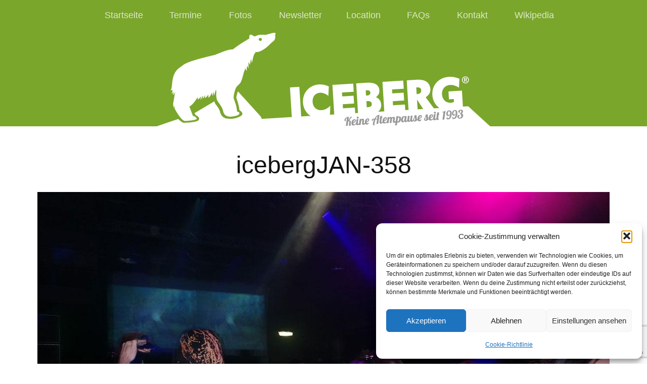

--- FILE ---
content_type: text/html; charset=UTF-8
request_url: https://iceberg.at/fotos-2023-01-07/icebergjan-358/
body_size: 14395
content:
<!DOCTYPE html>
<!--[if lte IE 8]>
<html class="ie" lang="de">
<![endif]-->
<html lang="de">
<!--<![endif]-->
<head>
<meta charset="UTF-8" />
<meta name="viewport" content="width=device-width, initial-scale=1.0, maximum-scale=1.0, user-scalable=0">
<title>icebergJAN-358 | ICEBERG</title>
<link rel="profile" href="http://gmpg.org/xfn/11" />
<link rel="stylesheet" type="text/css" media="all" href="https://iceberg.at/wp-content/themes/meolachildthemefolder/style.css" />
<link rel="pingback" href="https://iceberg.at/xmlrpc.php" />
<link rel="shortcut icon" type="image/ico" href="/favicon.ico" />
<link rel="apple-touch-icon" href="/wp-content/themes/meolachildthemefolder/images/apple-touch-icon.png" />

<!-- HTML5 enabling script for older IE -->
<!--[if lt IE 9]>
<script src="//html5shiv.googlecode.com/svn/trunk/html5.js"></script>
<![endif]-->

<meta name='robots' content='max-image-preview:large' />
<link rel='dns-prefetch' href='//stats.wp.com' />
<link rel='dns-prefetch' href='//widgets.wp.com' />
<link rel='dns-prefetch' href='//s0.wp.com' />
<link rel='dns-prefetch' href='//0.gravatar.com' />
<link rel='dns-prefetch' href='//1.gravatar.com' />
<link rel='dns-prefetch' href='//2.gravatar.com' />
<link rel="alternate" type="application/rss+xml" title="ICEBERG &raquo; Feed" href="https://iceberg.at/feed/" />
<link rel="alternate" type="application/rss+xml" title="ICEBERG &raquo; Kommentar-Feed" href="https://iceberg.at/comments/feed/" />
<link rel="alternate" title="oEmbed (JSON)" type="application/json+oembed" href="https://iceberg.at/wp-json/oembed/1.0/embed?url=https%3A%2F%2Ficeberg.at%2Ffotos-2023-01-07%2Ficebergjan-358%2F" />
<link rel="alternate" title="oEmbed (XML)" type="text/xml+oembed" href="https://iceberg.at/wp-json/oembed/1.0/embed?url=https%3A%2F%2Ficeberg.at%2Ffotos-2023-01-07%2Ficebergjan-358%2F&#038;format=xml" />
<style id='wp-img-auto-sizes-contain-inline-css' type='text/css'>
img:is([sizes=auto i],[sizes^="auto," i]){contain-intrinsic-size:3000px 1500px}
/*# sourceURL=wp-img-auto-sizes-contain-inline-css */
</style>
<style id='wp-emoji-styles-inline-css' type='text/css'>

	img.wp-smiley, img.emoji {
		display: inline !important;
		border: none !important;
		box-shadow: none !important;
		height: 1em !important;
		width: 1em !important;
		margin: 0 0.07em !important;
		vertical-align: -0.1em !important;
		background: none !important;
		padding: 0 !important;
	}
/*# sourceURL=wp-emoji-styles-inline-css */
</style>
<style id='wp-block-library-inline-css' type='text/css'>
:root{--wp-block-synced-color:#7a00df;--wp-block-synced-color--rgb:122,0,223;--wp-bound-block-color:var(--wp-block-synced-color);--wp-editor-canvas-background:#ddd;--wp-admin-theme-color:#007cba;--wp-admin-theme-color--rgb:0,124,186;--wp-admin-theme-color-darker-10:#006ba1;--wp-admin-theme-color-darker-10--rgb:0,107,160.5;--wp-admin-theme-color-darker-20:#005a87;--wp-admin-theme-color-darker-20--rgb:0,90,135;--wp-admin-border-width-focus:2px}@media (min-resolution:192dpi){:root{--wp-admin-border-width-focus:1.5px}}.wp-element-button{cursor:pointer}:root .has-very-light-gray-background-color{background-color:#eee}:root .has-very-dark-gray-background-color{background-color:#313131}:root .has-very-light-gray-color{color:#eee}:root .has-very-dark-gray-color{color:#313131}:root .has-vivid-green-cyan-to-vivid-cyan-blue-gradient-background{background:linear-gradient(135deg,#00d084,#0693e3)}:root .has-purple-crush-gradient-background{background:linear-gradient(135deg,#34e2e4,#4721fb 50%,#ab1dfe)}:root .has-hazy-dawn-gradient-background{background:linear-gradient(135deg,#faaca8,#dad0ec)}:root .has-subdued-olive-gradient-background{background:linear-gradient(135deg,#fafae1,#67a671)}:root .has-atomic-cream-gradient-background{background:linear-gradient(135deg,#fdd79a,#004a59)}:root .has-nightshade-gradient-background{background:linear-gradient(135deg,#330968,#31cdcf)}:root .has-midnight-gradient-background{background:linear-gradient(135deg,#020381,#2874fc)}:root{--wp--preset--font-size--normal:16px;--wp--preset--font-size--huge:42px}.has-regular-font-size{font-size:1em}.has-larger-font-size{font-size:2.625em}.has-normal-font-size{font-size:var(--wp--preset--font-size--normal)}.has-huge-font-size{font-size:var(--wp--preset--font-size--huge)}.has-text-align-center{text-align:center}.has-text-align-left{text-align:left}.has-text-align-right{text-align:right}.has-fit-text{white-space:nowrap!important}#end-resizable-editor-section{display:none}.aligncenter{clear:both}.items-justified-left{justify-content:flex-start}.items-justified-center{justify-content:center}.items-justified-right{justify-content:flex-end}.items-justified-space-between{justify-content:space-between}.screen-reader-text{border:0;clip-path:inset(50%);height:1px;margin:-1px;overflow:hidden;padding:0;position:absolute;width:1px;word-wrap:normal!important}.screen-reader-text:focus{background-color:#ddd;clip-path:none;color:#444;display:block;font-size:1em;height:auto;left:5px;line-height:normal;padding:15px 23px 14px;text-decoration:none;top:5px;width:auto;z-index:100000}html :where(.has-border-color){border-style:solid}html :where([style*=border-top-color]){border-top-style:solid}html :where([style*=border-right-color]){border-right-style:solid}html :where([style*=border-bottom-color]){border-bottom-style:solid}html :where([style*=border-left-color]){border-left-style:solid}html :where([style*=border-width]){border-style:solid}html :where([style*=border-top-width]){border-top-style:solid}html :where([style*=border-right-width]){border-right-style:solid}html :where([style*=border-bottom-width]){border-bottom-style:solid}html :where([style*=border-left-width]){border-left-style:solid}html :where(img[class*=wp-image-]){height:auto;max-width:100%}:where(figure){margin:0 0 1em}html :where(.is-position-sticky){--wp-admin--admin-bar--position-offset:var(--wp-admin--admin-bar--height,0px)}@media screen and (max-width:600px){html :where(.is-position-sticky){--wp-admin--admin-bar--position-offset:0px}}

/*# sourceURL=wp-block-library-inline-css */
</style><style id='global-styles-inline-css' type='text/css'>
:root{--wp--preset--aspect-ratio--square: 1;--wp--preset--aspect-ratio--4-3: 4/3;--wp--preset--aspect-ratio--3-4: 3/4;--wp--preset--aspect-ratio--3-2: 3/2;--wp--preset--aspect-ratio--2-3: 2/3;--wp--preset--aspect-ratio--16-9: 16/9;--wp--preset--aspect-ratio--9-16: 9/16;--wp--preset--color--black: #000000;--wp--preset--color--cyan-bluish-gray: #abb8c3;--wp--preset--color--white: #ffffff;--wp--preset--color--pale-pink: #f78da7;--wp--preset--color--vivid-red: #cf2e2e;--wp--preset--color--luminous-vivid-orange: #ff6900;--wp--preset--color--luminous-vivid-amber: #fcb900;--wp--preset--color--light-green-cyan: #7bdcb5;--wp--preset--color--vivid-green-cyan: #00d084;--wp--preset--color--pale-cyan-blue: #8ed1fc;--wp--preset--color--vivid-cyan-blue: #0693e3;--wp--preset--color--vivid-purple: #9b51e0;--wp--preset--gradient--vivid-cyan-blue-to-vivid-purple: linear-gradient(135deg,rgb(6,147,227) 0%,rgb(155,81,224) 100%);--wp--preset--gradient--light-green-cyan-to-vivid-green-cyan: linear-gradient(135deg,rgb(122,220,180) 0%,rgb(0,208,130) 100%);--wp--preset--gradient--luminous-vivid-amber-to-luminous-vivid-orange: linear-gradient(135deg,rgb(252,185,0) 0%,rgb(255,105,0) 100%);--wp--preset--gradient--luminous-vivid-orange-to-vivid-red: linear-gradient(135deg,rgb(255,105,0) 0%,rgb(207,46,46) 100%);--wp--preset--gradient--very-light-gray-to-cyan-bluish-gray: linear-gradient(135deg,rgb(238,238,238) 0%,rgb(169,184,195) 100%);--wp--preset--gradient--cool-to-warm-spectrum: linear-gradient(135deg,rgb(74,234,220) 0%,rgb(151,120,209) 20%,rgb(207,42,186) 40%,rgb(238,44,130) 60%,rgb(251,105,98) 80%,rgb(254,248,76) 100%);--wp--preset--gradient--blush-light-purple: linear-gradient(135deg,rgb(255,206,236) 0%,rgb(152,150,240) 100%);--wp--preset--gradient--blush-bordeaux: linear-gradient(135deg,rgb(254,205,165) 0%,rgb(254,45,45) 50%,rgb(107,0,62) 100%);--wp--preset--gradient--luminous-dusk: linear-gradient(135deg,rgb(255,203,112) 0%,rgb(199,81,192) 50%,rgb(65,88,208) 100%);--wp--preset--gradient--pale-ocean: linear-gradient(135deg,rgb(255,245,203) 0%,rgb(182,227,212) 50%,rgb(51,167,181) 100%);--wp--preset--gradient--electric-grass: linear-gradient(135deg,rgb(202,248,128) 0%,rgb(113,206,126) 100%);--wp--preset--gradient--midnight: linear-gradient(135deg,rgb(2,3,129) 0%,rgb(40,116,252) 100%);--wp--preset--font-size--small: 13px;--wp--preset--font-size--medium: 20px;--wp--preset--font-size--large: 36px;--wp--preset--font-size--x-large: 42px;--wp--preset--spacing--20: 0.44rem;--wp--preset--spacing--30: 0.67rem;--wp--preset--spacing--40: 1rem;--wp--preset--spacing--50: 1.5rem;--wp--preset--spacing--60: 2.25rem;--wp--preset--spacing--70: 3.38rem;--wp--preset--spacing--80: 5.06rem;--wp--preset--shadow--natural: 6px 6px 9px rgba(0, 0, 0, 0.2);--wp--preset--shadow--deep: 12px 12px 50px rgba(0, 0, 0, 0.4);--wp--preset--shadow--sharp: 6px 6px 0px rgba(0, 0, 0, 0.2);--wp--preset--shadow--outlined: 6px 6px 0px -3px rgb(255, 255, 255), 6px 6px rgb(0, 0, 0);--wp--preset--shadow--crisp: 6px 6px 0px rgb(0, 0, 0);}:where(.is-layout-flex){gap: 0.5em;}:where(.is-layout-grid){gap: 0.5em;}body .is-layout-flex{display: flex;}.is-layout-flex{flex-wrap: wrap;align-items: center;}.is-layout-flex > :is(*, div){margin: 0;}body .is-layout-grid{display: grid;}.is-layout-grid > :is(*, div){margin: 0;}:where(.wp-block-columns.is-layout-flex){gap: 2em;}:where(.wp-block-columns.is-layout-grid){gap: 2em;}:where(.wp-block-post-template.is-layout-flex){gap: 1.25em;}:where(.wp-block-post-template.is-layout-grid){gap: 1.25em;}.has-black-color{color: var(--wp--preset--color--black) !important;}.has-cyan-bluish-gray-color{color: var(--wp--preset--color--cyan-bluish-gray) !important;}.has-white-color{color: var(--wp--preset--color--white) !important;}.has-pale-pink-color{color: var(--wp--preset--color--pale-pink) !important;}.has-vivid-red-color{color: var(--wp--preset--color--vivid-red) !important;}.has-luminous-vivid-orange-color{color: var(--wp--preset--color--luminous-vivid-orange) !important;}.has-luminous-vivid-amber-color{color: var(--wp--preset--color--luminous-vivid-amber) !important;}.has-light-green-cyan-color{color: var(--wp--preset--color--light-green-cyan) !important;}.has-vivid-green-cyan-color{color: var(--wp--preset--color--vivid-green-cyan) !important;}.has-pale-cyan-blue-color{color: var(--wp--preset--color--pale-cyan-blue) !important;}.has-vivid-cyan-blue-color{color: var(--wp--preset--color--vivid-cyan-blue) !important;}.has-vivid-purple-color{color: var(--wp--preset--color--vivid-purple) !important;}.has-black-background-color{background-color: var(--wp--preset--color--black) !important;}.has-cyan-bluish-gray-background-color{background-color: var(--wp--preset--color--cyan-bluish-gray) !important;}.has-white-background-color{background-color: var(--wp--preset--color--white) !important;}.has-pale-pink-background-color{background-color: var(--wp--preset--color--pale-pink) !important;}.has-vivid-red-background-color{background-color: var(--wp--preset--color--vivid-red) !important;}.has-luminous-vivid-orange-background-color{background-color: var(--wp--preset--color--luminous-vivid-orange) !important;}.has-luminous-vivid-amber-background-color{background-color: var(--wp--preset--color--luminous-vivid-amber) !important;}.has-light-green-cyan-background-color{background-color: var(--wp--preset--color--light-green-cyan) !important;}.has-vivid-green-cyan-background-color{background-color: var(--wp--preset--color--vivid-green-cyan) !important;}.has-pale-cyan-blue-background-color{background-color: var(--wp--preset--color--pale-cyan-blue) !important;}.has-vivid-cyan-blue-background-color{background-color: var(--wp--preset--color--vivid-cyan-blue) !important;}.has-vivid-purple-background-color{background-color: var(--wp--preset--color--vivid-purple) !important;}.has-black-border-color{border-color: var(--wp--preset--color--black) !important;}.has-cyan-bluish-gray-border-color{border-color: var(--wp--preset--color--cyan-bluish-gray) !important;}.has-white-border-color{border-color: var(--wp--preset--color--white) !important;}.has-pale-pink-border-color{border-color: var(--wp--preset--color--pale-pink) !important;}.has-vivid-red-border-color{border-color: var(--wp--preset--color--vivid-red) !important;}.has-luminous-vivid-orange-border-color{border-color: var(--wp--preset--color--luminous-vivid-orange) !important;}.has-luminous-vivid-amber-border-color{border-color: var(--wp--preset--color--luminous-vivid-amber) !important;}.has-light-green-cyan-border-color{border-color: var(--wp--preset--color--light-green-cyan) !important;}.has-vivid-green-cyan-border-color{border-color: var(--wp--preset--color--vivid-green-cyan) !important;}.has-pale-cyan-blue-border-color{border-color: var(--wp--preset--color--pale-cyan-blue) !important;}.has-vivid-cyan-blue-border-color{border-color: var(--wp--preset--color--vivid-cyan-blue) !important;}.has-vivid-purple-border-color{border-color: var(--wp--preset--color--vivid-purple) !important;}.has-vivid-cyan-blue-to-vivid-purple-gradient-background{background: var(--wp--preset--gradient--vivid-cyan-blue-to-vivid-purple) !important;}.has-light-green-cyan-to-vivid-green-cyan-gradient-background{background: var(--wp--preset--gradient--light-green-cyan-to-vivid-green-cyan) !important;}.has-luminous-vivid-amber-to-luminous-vivid-orange-gradient-background{background: var(--wp--preset--gradient--luminous-vivid-amber-to-luminous-vivid-orange) !important;}.has-luminous-vivid-orange-to-vivid-red-gradient-background{background: var(--wp--preset--gradient--luminous-vivid-orange-to-vivid-red) !important;}.has-very-light-gray-to-cyan-bluish-gray-gradient-background{background: var(--wp--preset--gradient--very-light-gray-to-cyan-bluish-gray) !important;}.has-cool-to-warm-spectrum-gradient-background{background: var(--wp--preset--gradient--cool-to-warm-spectrum) !important;}.has-blush-light-purple-gradient-background{background: var(--wp--preset--gradient--blush-light-purple) !important;}.has-blush-bordeaux-gradient-background{background: var(--wp--preset--gradient--blush-bordeaux) !important;}.has-luminous-dusk-gradient-background{background: var(--wp--preset--gradient--luminous-dusk) !important;}.has-pale-ocean-gradient-background{background: var(--wp--preset--gradient--pale-ocean) !important;}.has-electric-grass-gradient-background{background: var(--wp--preset--gradient--electric-grass) !important;}.has-midnight-gradient-background{background: var(--wp--preset--gradient--midnight) !important;}.has-small-font-size{font-size: var(--wp--preset--font-size--small) !important;}.has-medium-font-size{font-size: var(--wp--preset--font-size--medium) !important;}.has-large-font-size{font-size: var(--wp--preset--font-size--large) !important;}.has-x-large-font-size{font-size: var(--wp--preset--font-size--x-large) !important;}
/*# sourceURL=global-styles-inline-css */
</style>

<style id='classic-theme-styles-inline-css' type='text/css'>
/*! This file is auto-generated */
.wp-block-button__link{color:#fff;background-color:#32373c;border-radius:9999px;box-shadow:none;text-decoration:none;padding:calc(.667em + 2px) calc(1.333em + 2px);font-size:1.125em}.wp-block-file__button{background:#32373c;color:#fff;text-decoration:none}
/*# sourceURL=/wp-includes/css/classic-themes.min.css */
</style>
<link rel='stylesheet' id='contact-form-7-css' href='https://iceberg.at/wp-content/plugins/contact-form-7/includes/css/styles.css?ver=6.1.4' type='text/css' media='all' />
<link rel='stylesheet' id='cmplz-general-css' href='https://iceberg.at/wp-content/plugins/complianz-gdpr/assets/css/cookieblocker.min.css?ver=1765908435' type='text/css' media='all' />
<link rel='stylesheet' id='jetpack_likes-css' href='https://iceberg.at/wp-content/plugins/jetpack/modules/likes/style.css?ver=15.4' type='text/css' media='all' />
<script type="text/javascript" src="https://iceberg.at/wp-includes/js/jquery/jquery.min.js?ver=3.7.1" id="jquery-core-js"></script>
<script type="text/javascript" src="https://iceberg.at/wp-includes/js/jquery/jquery-migrate.min.js?ver=3.4.1" id="jquery-migrate-js"></script>
<script type="text/javascript" src="https://iceberg.at/wp-content/themes/meola/js/jquery.fitvids.js?ver=1.0" id="fitvids-js"></script>
<script type="text/javascript" src="https://iceberg.at/wp-content/themes/meola/js/jquery.placeholder.min.js?ver=1.0" id="placeholder-js"></script>
<script type="text/javascript" src="https://iceberg.at/wp-content/themes/meola/js/custom.js?ver=1.0" id="custom-js"></script>
<link rel="https://api.w.org/" href="https://iceberg.at/wp-json/" /><link rel="alternate" title="JSON" type="application/json" href="https://iceberg.at/wp-json/wp/v2/media/28616" /><link rel="EditURI" type="application/rsd+xml" title="RSD" href="https://iceberg.at/xmlrpc.php?rsd" />
<link rel="canonical" href="https://iceberg.at/fotos-2023-01-07/icebergjan-358/" />
<link rel='shortlink' href='https://wp.me/a36Q59-7ry' />
	<style>img#wpstats{display:none}</style>
					<style>.cmplz-hidden {
					display: none !important;
				}</style><style type="text/css">
/* Custom Link Color */
a:hover .kalenderblatt-unten.aktuell,
a:hover .kalenderblatt-mitte.aktuell,
a:hover .kalenderblatt-oben.aktuell {
    color:#bcd295;
}
a:hover .kalenderblatt-mitte.aktuell {
    border-top-color:#bcd295;
}
</style>
<style type="text/css">
#site-nav-wrap,
.widget-area .widget_meola_sociallinks,
.widget-area .widget_meola_about,
.single-post .author-info,
div#branding,
.kalenderblatt a .kalenderblatt-oben.aktuell,
.kalenderblatt a .kalenderblatt-mitte.aktuell,
.kalenderblatt a .kalenderblatt-unten.aktuell,
.kalenderblatt a:hover .kalenderblatt-unten.aktuell,
.kalenderblatt a:hover .kalenderblatt-mitte.aktuell,
.kalenderblatt a:hover .kalenderblatt-oben.aktuell,
.color-box {
	background:#7aa62c;
}
a,
.entry-header h2.entry-title a:hover,
.widget-area .widget_meola_recentposts h3.entry-title a:hover,
.widget-area .widget_twitter h3.widget-title a:hover,
.menu-item-2264 a:before, .menu-item-52 a:before, .menu-item-12 a:before, .menu-item-6815 a:before,
.menu-item-1724 a:before, .menu-item-2919 a:before, .menu-item-1721 a:before, .menu-item-53 a:before,
a h2.lineup, a .teaser {
	color:#7aa62c;
}
.entry-meta a.share-btn,
input#submit,
input.pushbutton-wide,
input.wpcf7-submit,
.widget_search input#searchsubmit,
.format-link .entry-content a.link,
.flickr_badge_wrapper a img:hover,
.flickr_badge_wrapper .flickr-bottom a,
.jetpack_subscription_widget form#subscribe-blog input[type="submit"],
#site-info a.top,
.wp-pagenavi a.page,
.wp-pagenavi a.nextpostslink,
.wp-pagenavi a.previouspostslink,
.wp-pagenavi a.first,
.wp-pagenavi a.last {
	background:#7aa62c;
}
</style>

<!-- Jetpack Open Graph Tags -->
<meta property="og:type" content="article" />
<meta property="og:title" content="icebergJAN-358" />
<meta property="og:url" content="https://iceberg.at/fotos-2023-01-07/icebergjan-358/" />
<meta property="og:description" content="Besuche den Beitrag für mehr Info." />
<meta property="article:published_time" content="2023-01-08T14:25:59+00:00" />
<meta property="article:modified_time" content="2023-01-08T14:25:59+00:00" />
<meta property="og:site_name" content="ICEBERG" />
<meta property="og:image" content="https://iceberg.at/wp-content/uploads/2023/01/icebergJAN-358.jpg" />
<meta property="og:image:alt" content="" />
<meta property="og:locale" content="de_DE" />
<meta name="twitter:site" content="@iceberg_at" />
<meta name="twitter:text:title" content="icebergJAN-358" />
<meta name="twitter:image" content="https://iceberg.at/wp-content/uploads/2023/01/icebergJAN-358.jpg?v=1673187960&#038;w=640" />
<meta name="twitter:card" content="summary_large_image" />
<meta name="twitter:description" content="Besuche den Beitrag für mehr Info." />

<!-- End Jetpack Open Graph Tags -->
<!-- Meta Pixel Code -->
<script>
!function(f,b,e,v,n,t,s)
{if(f.fbq)return;n=f.fbq=function(){n.callMethod?
n.callMethod.apply(n,arguments):n.queue.push(arguments)};
if(!f._fbq)f._fbq=n;n.push=n;n.loaded=!0;n.version='2.0';
n.queue=[];t=b.createElement(e);t.async=!0;
t.src=v;s=b.getElementsByTagName(e)[0];
s.parentNode.insertBefore(t,s)}(window, document,'script',
'https://connect.facebook.net/en_US/fbevents.js');
fbq('init', '431867300494637');
fbq('track', 'PageView');
</script>
<noscript><img height="1" width="1" style="display:none"
src="https://www.facebook.com/tr?id=431867300494637&ev=PageView&noscript=1"
/></noscript>
<!-- End Meta Pixel Code -->
</head>

<body data-cmplz=1 class="attachment wp-singular attachment-template-default single single-attachment postid-28616 attachmentid-28616 attachment-jpeg wp-theme-meola wp-child-theme-meolachildthemefolder">
	<div id="site-nav-wrap" class="clearfix">
		<div id="site-nav-container">
			<a href="#nav-mobile" id="mobile-menu-btn">Menü</a>
			<nav id="site-nav">
				<div class="menu-dasmenue-container"><ul id="menu-dasmenue" class="menu"><li id="menu-item-2264" class="menu-item menu-item-type-post_type menu-item-object-page menu-item-home menu-item-2264"><a href="https://iceberg.at/">Startseite</a></li>
<li id="menu-item-52" class="menu-item menu-item-type-taxonomy menu-item-object-category menu-item-52"><a href="https://iceberg.at/category/termine/">Termine</a></li>
<li id="menu-item-12" class="menu-item menu-item-type-taxonomy menu-item-object-category menu-item-12"><a href="https://iceberg.at/category/fotos/">Fotos</a></li>
<li id="menu-item-6815" class="menu-item menu-item-type-custom menu-item-object-custom menu-item-6815"><a target="_blank" href="http://eepurl.com/tQ-G1">Newsletter</a></li>
<li id="menu-item-1724" class="menu-item menu-item-type-post_type menu-item-object-page menu-item-1724"><a href="https://iceberg.at/location/">Location</a></li>
<li id="menu-item-2919" class="menu-item menu-item-type-post_type menu-item-object-page menu-item-2919"><a href="https://iceberg.at/faqs/">FAQs</a></li>
<li id="menu-item-1721" class="menu-item menu-item-type-post_type menu-item-object-page menu-item-1721"><a href="https://iceberg.at/kontakt/">Kontakt</a></li>
<li id="menu-item-53" class="menu-item menu-item-type-custom menu-item-object-custom menu-item-53"><a target="_blank" href="http://de.wikipedia.org/wiki/Iceberg_(Veranstaltung)">Wikipedia</a></li>
</ul></div>			</nav><!-- end #site-nav -->
		</div><!-- end #site-nav-container -->
	</div><!-- end #site-nav-wrap -->

		<header id="header" class="clearfix">
			<div id="branding">
				<div id="site-title">
											<a href="https://iceberg.at/"><img src="/wp-content/uploads/2019/02/logo-2019-660x190.png" alt="ICEBERG" title="ICEBERG" /></a>
									</div><!-- end #site-title -->

			</div><!-- end #branding -->

					</header><!-- end #header -->


	
<div id="content">

	<article id="post-28616" class="post-28616 attachment type-attachment status-inherit hentry">

		<header class="entry-header">
			<h1 class="entry-title">icebergJAN-358</h1>
		</header><!--end .entry-header -->

		<div class="entry-content clearfix">
			<div class="attachment">
						<a href="https://iceberg.at/fotos-2023-01-07/icebergjan-359/" title="icebergJAN-358"><img width="1132" height="754" src="https://iceberg.at/wp-content/uploads/2023/01/icebergJAN-358.jpg?v=1673187960" class="attachment-1200x1200 size-1200x1200" alt="" decoding="async" fetchpriority="high" srcset="https://iceberg.at/wp-content/uploads/2023/01/icebergJAN-358.jpg?v=1673187960 1132w, https://iceberg.at/wp-content/uploads/2023/01/icebergJAN-358-660x440.jpg?v=1673187960 660w, https://iceberg.at/wp-content/uploads/2023/01/icebergJAN-358-311x207.jpg?v=1673187960 311w, https://iceberg.at/wp-content/uploads/2023/01/icebergJAN-358-768x512.jpg?v=1673187960 768w" sizes="(max-width: 1132px) 100vw, 1132px" data-attachment-id="28616" data-permalink="https://iceberg.at/fotos-2023-01-07/icebergjan-358/" data-orig-file="https://iceberg.at/wp-content/uploads/2023/01/icebergJAN-358.jpg?v=1673187960" data-orig-size="1132,754" data-comments-opened="0" data-image-meta="{&quot;aperture&quot;:&quot;0&quot;,&quot;credit&quot;:&quot;&quot;,&quot;camera&quot;:&quot;&quot;,&quot;caption&quot;:&quot;&quot;,&quot;created_timestamp&quot;:&quot;0&quot;,&quot;copyright&quot;:&quot;&quot;,&quot;focal_length&quot;:&quot;0&quot;,&quot;iso&quot;:&quot;0&quot;,&quot;shutter_speed&quot;:&quot;0&quot;,&quot;title&quot;:&quot;&quot;,&quot;orientation&quot;:&quot;0&quot;}" data-image-title="icebergJAN-358" data-image-description="" data-image-caption="" data-medium-file="https://iceberg.at/wp-content/uploads/2023/01/icebergJAN-358-660x440.jpg?v=1673187960" data-large-file="https://iceberg.at/wp-content/uploads/2023/01/icebergJAN-358.jpg?v=1673187960" /></a>

											</div><!-- .attachment -->
				</div><!-- .entry-content -->
		
		</article><!-- #post-28616 -->


						
			<nav id="image-nav"  class="clearfix">
				<div class="previous-image"><a href='https://iceberg.at/fotos-2023-01-07/icebergjan-319/'>&larr; Vorheriges Bild</a></div>
				<div class="next-image"><a href='https://iceberg.at/fotos-2023-01-07/icebergjan-359/'>Nächstes Bild &rarr;</a></div>
			</nav><!-- #image-nav -->

	</div><!-- end #content -->


		<div id="sidebar-bottom" class="widget-area">

				<aside id="meola_about-3" class="widget widget_meola_about"><div class="widget-wrap">		
			<div class="about-image-wrap">
			<!--img src="" width="" height="" class="about-image">
			<p class="about-image-caption"></p-->
			</div><!-- end .about-image-wrap -->
			<div class="about-text-wrap">
			<div class="teaser about"><a href="https://iceberg.at/2026-01-30/"><span class="mini">Freitag</span><br />30.&nbsp;Jan 2026</a><br /><span class="mini"><a href="/?cat=5">Alle Termine&nbsp;&rarr;</a></span></div>
			</div><!-- end .about-text-wrap -->
	   </div></aside><aside id="meola_recentposts-3" class="widget widget_meola_recentposts"><div class="widget-wrap">		<h3 class="widget-title">Foto des Monats</h3>							<ul>
																<li class="recentpost">
											<header class="recentpost-header">
												<h3 class="entry-title"><a href="https://iceberg.at/fotos-2025-12-27/">Dezember 2025</a></h3>
												<!--a href="https://iceberg.at/fotos-2025-12-27/" class="entry-date">28. Dezember 2025</a-->
											</header>
																							<a href="https://iceberg.at/fotos-2025-12-27/"><img width="660" height="440" src="https://iceberg.at/wp-content/uploads/2025/12/20251227-660x440.jpg" class="attachment-medium size-medium wp-post-image" alt="" decoding="async" srcset="https://iceberg.at/wp-content/uploads/2025/12/20251227-660x440.jpg 660w, https://iceberg.at/wp-content/uploads/2025/12/20251227-311x207.jpg 311w, https://iceberg.at/wp-content/uploads/2025/12/20251227-768x512.jpg 768w, https://iceberg.at/wp-content/uploads/2025/12/20251227.jpg 1132w" sizes="(max-width: 660px) 100vw, 660px" data-attachment-id="32930" data-permalink="https://iceberg.at/fotos-2025-12-27/attachment/20251227/" data-orig-file="https://iceberg.at/wp-content/uploads/2025/12/20251227.jpg" data-orig-size="1132,755" data-comments-opened="0" data-image-meta="{&quot;aperture&quot;:&quot;0&quot;,&quot;credit&quot;:&quot;&quot;,&quot;camera&quot;:&quot;&quot;,&quot;caption&quot;:&quot;&quot;,&quot;created_timestamp&quot;:&quot;0&quot;,&quot;copyright&quot;:&quot;Karl Sommerbauer&quot;,&quot;focal_length&quot;:&quot;0&quot;,&quot;iso&quot;:&quot;0&quot;,&quot;shutter_speed&quot;:&quot;0&quot;,&quot;title&quot;:&quot;&quot;,&quot;orientation&quot;:&quot;0&quot;}" data-image-title="20251227" data-image-description="" data-image-caption="" data-medium-file="https://iceberg.at/wp-content/uploads/2025/12/20251227-660x440.jpg" data-large-file="https://iceberg.at/wp-content/uploads/2025/12/20251227.jpg" /></a>
																						<!--div class="entry-summary">
																							</div-->
</li>
									<li class="recentpost">
											<header class="recentpost-header">
												<h3 class="entry-title"><a href="https://iceberg.at/fotos-2025-11-28/">November 2025</a></h3>
												<!--a href="https://iceberg.at/fotos-2025-11-28/" class="entry-date">29. November 2025</a-->
											</header>
																							<a href="https://iceberg.at/fotos-2025-11-28/"><img width="660" height="440" src="https://iceberg.at/wp-content/uploads/2025/11/20251128-660x440.jpg" class="attachment-medium size-medium wp-post-image" alt="" decoding="async" srcset="https://iceberg.at/wp-content/uploads/2025/11/20251128-660x440.jpg 660w, https://iceberg.at/wp-content/uploads/2025/11/20251128-311x207.jpg 311w, https://iceberg.at/wp-content/uploads/2025/11/20251128-768x512.jpg 768w, https://iceberg.at/wp-content/uploads/2025/11/20251128.jpg 1132w" sizes="(max-width: 660px) 100vw, 660px" data-attachment-id="32838" data-permalink="https://iceberg.at/fotos-2025-11-28/attachment/20251128/" data-orig-file="https://iceberg.at/wp-content/uploads/2025/11/20251128.jpg" data-orig-size="1132,755" data-comments-opened="0" data-image-meta="{&quot;aperture&quot;:&quot;0&quot;,&quot;credit&quot;:&quot;&quot;,&quot;camera&quot;:&quot;&quot;,&quot;caption&quot;:&quot;&quot;,&quot;created_timestamp&quot;:&quot;0&quot;,&quot;copyright&quot;:&quot;&quot;,&quot;focal_length&quot;:&quot;0&quot;,&quot;iso&quot;:&quot;0&quot;,&quot;shutter_speed&quot;:&quot;0&quot;,&quot;title&quot;:&quot;&quot;,&quot;orientation&quot;:&quot;0&quot;}" data-image-title="20251128" data-image-description="" data-image-caption="" data-medium-file="https://iceberg.at/wp-content/uploads/2025/11/20251128-660x440.jpg" data-large-file="https://iceberg.at/wp-content/uploads/2025/11/20251128.jpg" /></a>
																						<!--div class="entry-summary">
																							</div-->
</li>
									<li class="recentpost">
											<header class="recentpost-header">
												<h3 class="entry-title"><a href="https://iceberg.at/fotos-2025-10-31/">Oktober 2025</a></h3>
												<!--a href="https://iceberg.at/fotos-2025-10-31/" class="entry-date">1. November 2025</a-->
											</header>
																							<a href="https://iceberg.at/fotos-2025-10-31/"><img width="660" height="440" src="https://iceberg.at/wp-content/uploads/2025/11/20251031-660x440.jpg" class="attachment-medium size-medium wp-post-image" alt="" decoding="async" srcset="https://iceberg.at/wp-content/uploads/2025/11/20251031-660x440.jpg 660w, https://iceberg.at/wp-content/uploads/2025/11/20251031-311x207.jpg 311w, https://iceberg.at/wp-content/uploads/2025/11/20251031-768x512.jpg 768w, https://iceberg.at/wp-content/uploads/2025/11/20251031.jpg 1132w" sizes="(max-width: 660px) 100vw, 660px" data-attachment-id="32801" data-permalink="https://iceberg.at/fotos-2025-10-31/attachment/20251031/" data-orig-file="https://iceberg.at/wp-content/uploads/2025/11/20251031.jpg" data-orig-size="1132,755" data-comments-opened="0" data-image-meta="{&quot;aperture&quot;:&quot;0&quot;,&quot;credit&quot;:&quot;&quot;,&quot;camera&quot;:&quot;&quot;,&quot;caption&quot;:&quot;&quot;,&quot;created_timestamp&quot;:&quot;0&quot;,&quot;copyright&quot;:&quot;&quot;,&quot;focal_length&quot;:&quot;0&quot;,&quot;iso&quot;:&quot;0&quot;,&quot;shutter_speed&quot;:&quot;0&quot;,&quot;title&quot;:&quot;&quot;,&quot;orientation&quot;:&quot;0&quot;}" data-image-title="20251031" data-image-description="" data-image-caption="" data-medium-file="https://iceberg.at/wp-content/uploads/2025/11/20251031-660x440.jpg" data-large-file="https://iceberg.at/wp-content/uploads/2025/11/20251031.jpg" /></a>
																						<!--div class="entry-summary">
																							</div-->
</li>
</ul><div class="subtext">Du bist auf einem dieser drei Fotos zu sehen? Dann hast du für den nächsten <strong>ICEBERG</strong> eine Freikarte gewonnen.<br /><a href="?page_id=2917#fotodesmonats">Hier erfährst du, wie du zu deinem <strong>Gratiseintritt</strong> kommst.</a></div>
	   </div></aside>
	</div><!-- #sidebar-bottom .widget-area -->
	 
	<footer id="footer" class="clearfix">

		<div id="site-info">
			<p><img src="https://iceberg.at/wp-content/uploads/2025/04/pn-grau-mit.png" /><br />
Copyright © 1993 - 2026 <strong>Prudil KG</strong><br />
Prudil KG &sdot; A-1060 Wien, Stumpergasse 53-55 &sdot; E-Mail: <a href="&#109;&#97;&#105;&#108;&#116;&#111;&#58;&#105;&#110;&#102;&#111;&#64;&#112;&#114;&#117;&#100;&#105;&#108;&#46;&#111;&#114;&#103;">&#105;&#110;&#102;&#111;&#64;&#112;&#114;&#117;&#100;&#105;&#108;&#46;&#111;&#114;&#103;</a><br />
UID: ATU57274933 &sdot; Firmenbuchnummer: 236353d, Handelsgericht Wien<br /><br />
<a class="uber" href="https://uberspace.de" target="_blank" title="Unsere Website befindet sich in den unendlichen Weiten von UBERSPACE."><img src="/wp-content/themes/meolachildthemefolder/images/hosted.png" width="90" height="42" /></a><br /><br /></p>
						<a href="#site-nav-wrap" class="top clearfix">Top</a>
		</div><!-- end #site-info -->

	</footer><!-- end #footer -->

<script type="speculationrules">
{"prefetch":[{"source":"document","where":{"and":[{"href_matches":"/*"},{"not":{"href_matches":["/wp-*.php","/wp-admin/*","/wp-content/uploads/*","/wp-content/*","/wp-content/plugins/*","/wp-content/themes/meolachildthemefolder/*","/wp-content/themes/meola/*","/*\\?(.+)"]}},{"not":{"selector_matches":"a[rel~=\"nofollow\"]"}},{"not":{"selector_matches":".no-prefetch, .no-prefetch a"}}]},"eagerness":"conservative"}]}
</script>

<!-- Consent Management powered by Complianz | GDPR/CCPA Cookie Consent https://wordpress.org/plugins/complianz-gdpr -->
<div id="cmplz-cookiebanner-container"><div class="cmplz-cookiebanner cmplz-hidden banner-1 bottom-right-view-preferences optin cmplz-bottom-right cmplz-categories-type-view-preferences" aria-modal="true" data-nosnippet="true" role="dialog" aria-live="polite" aria-labelledby="cmplz-header-1-optin" aria-describedby="cmplz-message-1-optin">
	<div class="cmplz-header">
		<div class="cmplz-logo"></div>
		<div class="cmplz-title" id="cmplz-header-1-optin">Cookie-Zustimmung verwalten</div>
		<div class="cmplz-close" tabindex="0" role="button" aria-label="Dialog schließen">
			<svg aria-hidden="true" focusable="false" data-prefix="fas" data-icon="times" class="svg-inline--fa fa-times fa-w-11" role="img" xmlns="http://www.w3.org/2000/svg" viewBox="0 0 352 512"><path fill="currentColor" d="M242.72 256l100.07-100.07c12.28-12.28 12.28-32.19 0-44.48l-22.24-22.24c-12.28-12.28-32.19-12.28-44.48 0L176 189.28 75.93 89.21c-12.28-12.28-32.19-12.28-44.48 0L9.21 111.45c-12.28 12.28-12.28 32.19 0 44.48L109.28 256 9.21 356.07c-12.28 12.28-12.28 32.19 0 44.48l22.24 22.24c12.28 12.28 32.2 12.28 44.48 0L176 322.72l100.07 100.07c12.28 12.28 32.2 12.28 44.48 0l22.24-22.24c12.28-12.28 12.28-32.19 0-44.48L242.72 256z"></path></svg>
		</div>
	</div>

	<div class="cmplz-divider cmplz-divider-header"></div>
	<div class="cmplz-body">
		<div class="cmplz-message" id="cmplz-message-1-optin">Um dir ein optimales Erlebnis zu bieten, verwenden wir Technologien wie Cookies, um Geräteinformationen zu speichern und/oder darauf zuzugreifen. Wenn du diesen Technologien zustimmst, können wir Daten wie das Surfverhalten oder eindeutige IDs auf dieser Website verarbeiten. Wenn du deine Zustimmung nicht erteilst oder zurückziehst, können bestimmte Merkmale und Funktionen beeinträchtigt werden.</div>
		<!-- categories start -->
		<div class="cmplz-categories">
			<details class="cmplz-category cmplz-functional" >
				<summary>
						<span class="cmplz-category-header">
							<span class="cmplz-category-title">Funktional</span>
							<span class='cmplz-always-active'>
								<span class="cmplz-banner-checkbox">
									<input type="checkbox"
										   id="cmplz-functional-optin"
										   data-category="cmplz_functional"
										   class="cmplz-consent-checkbox cmplz-functional"
										   size="40"
										   value="1"/>
									<label class="cmplz-label" for="cmplz-functional-optin"><span class="screen-reader-text">Funktional</span></label>
								</span>
								Immer aktiv							</span>
							<span class="cmplz-icon cmplz-open">
								<svg xmlns="http://www.w3.org/2000/svg" viewBox="0 0 448 512"  height="18" ><path d="M224 416c-8.188 0-16.38-3.125-22.62-9.375l-192-192c-12.5-12.5-12.5-32.75 0-45.25s32.75-12.5 45.25 0L224 338.8l169.4-169.4c12.5-12.5 32.75-12.5 45.25 0s12.5 32.75 0 45.25l-192 192C240.4 412.9 232.2 416 224 416z"/></svg>
							</span>
						</span>
				</summary>
				<div class="cmplz-description">
					<span class="cmplz-description-functional">Die technische Speicherung oder der Zugang ist unbedingt erforderlich für den rechtmäßigen Zweck, die Nutzung eines bestimmten Dienstes zu ermöglichen, der vom Teilnehmer oder Nutzer ausdrücklich gewünscht wird, oder für den alleinigen Zweck, die Übertragung einer Nachricht über ein elektronisches Kommunikationsnetz durchzuführen.</span>
				</div>
			</details>

			<details class="cmplz-category cmplz-preferences" >
				<summary>
						<span class="cmplz-category-header">
							<span class="cmplz-category-title">Vorlieben</span>
							<span class="cmplz-banner-checkbox">
								<input type="checkbox"
									   id="cmplz-preferences-optin"
									   data-category="cmplz_preferences"
									   class="cmplz-consent-checkbox cmplz-preferences"
									   size="40"
									   value="1"/>
								<label class="cmplz-label" for="cmplz-preferences-optin"><span class="screen-reader-text">Vorlieben</span></label>
							</span>
							<span class="cmplz-icon cmplz-open">
								<svg xmlns="http://www.w3.org/2000/svg" viewBox="0 0 448 512"  height="18" ><path d="M224 416c-8.188 0-16.38-3.125-22.62-9.375l-192-192c-12.5-12.5-12.5-32.75 0-45.25s32.75-12.5 45.25 0L224 338.8l169.4-169.4c12.5-12.5 32.75-12.5 45.25 0s12.5 32.75 0 45.25l-192 192C240.4 412.9 232.2 416 224 416z"/></svg>
							</span>
						</span>
				</summary>
				<div class="cmplz-description">
					<span class="cmplz-description-preferences">Die technische Speicherung oder der Zugriff ist für den rechtmäßigen Zweck der Speicherung von Präferenzen erforderlich, die nicht vom Abonnenten oder Benutzer angefordert wurden.</span>
				</div>
			</details>

			<details class="cmplz-category cmplz-statistics" >
				<summary>
						<span class="cmplz-category-header">
							<span class="cmplz-category-title">Statistiken</span>
							<span class="cmplz-banner-checkbox">
								<input type="checkbox"
									   id="cmplz-statistics-optin"
									   data-category="cmplz_statistics"
									   class="cmplz-consent-checkbox cmplz-statistics"
									   size="40"
									   value="1"/>
								<label class="cmplz-label" for="cmplz-statistics-optin"><span class="screen-reader-text">Statistiken</span></label>
							</span>
							<span class="cmplz-icon cmplz-open">
								<svg xmlns="http://www.w3.org/2000/svg" viewBox="0 0 448 512"  height="18" ><path d="M224 416c-8.188 0-16.38-3.125-22.62-9.375l-192-192c-12.5-12.5-12.5-32.75 0-45.25s32.75-12.5 45.25 0L224 338.8l169.4-169.4c12.5-12.5 32.75-12.5 45.25 0s12.5 32.75 0 45.25l-192 192C240.4 412.9 232.2 416 224 416z"/></svg>
							</span>
						</span>
				</summary>
				<div class="cmplz-description">
					<span class="cmplz-description-statistics">Die technische Speicherung oder der Zugriff, der ausschließlich zu statistischen Zwecken erfolgt.</span>
					<span class="cmplz-description-statistics-anonymous">Die technische Speicherung oder der Zugriff, der ausschließlich zu anonymen statistischen Zwecken verwendet wird. Ohne eine Vorladung, die freiwillige Zustimmung deines Internetdienstanbieters oder zusätzliche Aufzeichnungen von Dritten können die zu diesem Zweck gespeicherten oder abgerufenen Informationen allein in der Regel nicht dazu verwendet werden, dich zu identifizieren.</span>
				</div>
			</details>
			<details class="cmplz-category cmplz-marketing" >
				<summary>
						<span class="cmplz-category-header">
							<span class="cmplz-category-title">Marketing</span>
							<span class="cmplz-banner-checkbox">
								<input type="checkbox"
									   id="cmplz-marketing-optin"
									   data-category="cmplz_marketing"
									   class="cmplz-consent-checkbox cmplz-marketing"
									   size="40"
									   value="1"/>
								<label class="cmplz-label" for="cmplz-marketing-optin"><span class="screen-reader-text">Marketing</span></label>
							</span>
							<span class="cmplz-icon cmplz-open">
								<svg xmlns="http://www.w3.org/2000/svg" viewBox="0 0 448 512"  height="18" ><path d="M224 416c-8.188 0-16.38-3.125-22.62-9.375l-192-192c-12.5-12.5-12.5-32.75 0-45.25s32.75-12.5 45.25 0L224 338.8l169.4-169.4c12.5-12.5 32.75-12.5 45.25 0s12.5 32.75 0 45.25l-192 192C240.4 412.9 232.2 416 224 416z"/></svg>
							</span>
						</span>
				</summary>
				<div class="cmplz-description">
					<span class="cmplz-description-marketing">Die technische Speicherung oder der Zugriff ist erforderlich, um Nutzerprofile zu erstellen, um Werbung zu versenden oder um den Nutzer auf einer Website oder über mehrere Websites hinweg zu ähnlichen Marketingzwecken zu verfolgen.</span>
				</div>
			</details>
		</div><!-- categories end -->
			</div>

	<div class="cmplz-links cmplz-information">
		<ul>
			<li><a class="cmplz-link cmplz-manage-options cookie-statement" href="#" data-relative_url="#cmplz-manage-consent-container">Optionen verwalten</a></li>
			<li><a class="cmplz-link cmplz-manage-third-parties cookie-statement" href="#" data-relative_url="#cmplz-cookies-overview">Dienste verwalten</a></li>
			<li><a class="cmplz-link cmplz-manage-vendors tcf cookie-statement" href="#" data-relative_url="#cmplz-tcf-wrapper">Verwalten von {vendor_count}-Lieferanten</a></li>
			<li><a class="cmplz-link cmplz-external cmplz-read-more-purposes tcf" target="_blank" rel="noopener noreferrer nofollow" href="https://cookiedatabase.org/tcf/purposes/" aria-label="Weitere Informationen zu den Zwecken von TCF findest du in der Cookie-Datenbank.">Lese mehr über diese Zwecke</a></li>
		</ul>
			</div>

	<div class="cmplz-divider cmplz-footer"></div>

	<div class="cmplz-buttons">
		<button class="cmplz-btn cmplz-accept">Akzeptieren</button>
		<button class="cmplz-btn cmplz-deny">Ablehnen</button>
		<button class="cmplz-btn cmplz-view-preferences">Einstellungen ansehen</button>
		<button class="cmplz-btn cmplz-save-preferences">Einstellungen speichern</button>
		<a class="cmplz-btn cmplz-manage-options tcf cookie-statement" href="#" data-relative_url="#cmplz-manage-consent-container">Einstellungen ansehen</a>
			</div>

	
	<div class="cmplz-documents cmplz-links">
		<ul>
			<li><a class="cmplz-link cookie-statement" href="#" data-relative_url="">{title}</a></li>
			<li><a class="cmplz-link privacy-statement" href="#" data-relative_url="">{title}</a></li>
			<li><a class="cmplz-link impressum" href="#" data-relative_url="">{title}</a></li>
		</ul>
			</div>
</div>
</div>
					<div id="cmplz-manage-consent" data-nosnippet="true"><button class="cmplz-btn cmplz-hidden cmplz-manage-consent manage-consent-1">Zustimmung verwalten</button>

</div><script type="text/javascript" src="https://iceberg.at/wp-includes/js/dist/hooks.min.js?ver=dd5603f07f9220ed27f1" id="wp-hooks-js"></script>
<script type="text/javascript" src="https://iceberg.at/wp-includes/js/dist/i18n.min.js?ver=c26c3dc7bed366793375" id="wp-i18n-js"></script>
<script type="text/javascript" id="wp-i18n-js-after">
/* <![CDATA[ */
wp.i18n.setLocaleData( { 'text direction\u0004ltr': [ 'ltr' ] } );
//# sourceURL=wp-i18n-js-after
/* ]]> */
</script>
<script type="text/javascript" src="https://iceberg.at/wp-content/plugins/contact-form-7/includes/swv/js/index.js?ver=6.1.4" id="swv-js"></script>
<script type="text/javascript" id="contact-form-7-js-translations">
/* <![CDATA[ */
( function( domain, translations ) {
	var localeData = translations.locale_data[ domain ] || translations.locale_data.messages;
	localeData[""].domain = domain;
	wp.i18n.setLocaleData( localeData, domain );
} )( "contact-form-7", {"translation-revision-date":"2025-10-26 03:28:49+0000","generator":"GlotPress\/4.0.3","domain":"messages","locale_data":{"messages":{"":{"domain":"messages","plural-forms":"nplurals=2; plural=n != 1;","lang":"de"},"This contact form is placed in the wrong place.":["Dieses Kontaktformular wurde an der falschen Stelle platziert."],"Error:":["Fehler:"]}},"comment":{"reference":"includes\/js\/index.js"}} );
//# sourceURL=contact-form-7-js-translations
/* ]]> */
</script>
<script type="text/javascript" id="contact-form-7-js-before">
/* <![CDATA[ */
var wpcf7 = {
    "api": {
        "root": "https:\/\/iceberg.at\/wp-json\/",
        "namespace": "contact-form-7\/v1"
    }
};
//# sourceURL=contact-form-7-js-before
/* ]]> */
</script>
<script type="text/javascript" src="https://iceberg.at/wp-content/plugins/contact-form-7/includes/js/index.js?ver=6.1.4" id="contact-form-7-js"></script>
<script type="text/javascript" src="https://www.google.com/recaptcha/api.js?render=6LcsMOwUAAAAALB8x0-zQOBrvsF26Q3XRwBJ6qwZ&amp;ver=3.0" id="google-recaptcha-js"></script>
<script type="text/javascript" src="https://iceberg.at/wp-includes/js/dist/vendor/wp-polyfill.min.js?ver=3.15.0" id="wp-polyfill-js"></script>
<script type="text/javascript" id="wpcf7-recaptcha-js-before">
/* <![CDATA[ */
var wpcf7_recaptcha = {
    "sitekey": "6LcsMOwUAAAAALB8x0-zQOBrvsF26Q3XRwBJ6qwZ",
    "actions": {
        "homepage": "homepage",
        "contactform": "contactform"
    }
};
//# sourceURL=wpcf7-recaptcha-js-before
/* ]]> */
</script>
<script type="text/javascript" src="https://iceberg.at/wp-content/plugins/contact-form-7/modules/recaptcha/index.js?ver=6.1.4" id="wpcf7-recaptcha-js"></script>
<script type="text/javascript" id="jetpack-stats-js-before">
/* <![CDATA[ */
_stq = window._stq || [];
_stq.push([ "view", {"v":"ext","blog":"45959183","post":"28616","tz":"1","srv":"iceberg.at","j":"1:15.4"} ]);
_stq.push([ "clickTrackerInit", "45959183", "28616" ]);
//# sourceURL=jetpack-stats-js-before
/* ]]> */
</script>
<script data-service="jetpack-statistics" data-category="statistics" type="text/plain" data-cmplz-src="https://stats.wp.com/e-202604.js" id="jetpack-stats-js" defer="defer" data-wp-strategy="defer"></script>
<script type="text/javascript" id="cmplz-cookiebanner-js-extra">
/* <![CDATA[ */
var complianz = {"prefix":"cmplz_","user_banner_id":"1","set_cookies":{"wpgmza-api-consent-given":["1",0]},"block_ajax_content":"","banner_version":"29","version":"7.4.4.2","store_consent":"","do_not_track_enabled":"1","consenttype":"optin","region":"eu","geoip":"","dismiss_timeout":"","disable_cookiebanner":"","soft_cookiewall":"","dismiss_on_scroll":"","cookie_expiry":"365","url":"https://iceberg.at/wp-json/complianz/v1/","locale":"lang=de&locale=de_DE","set_cookies_on_root":"","cookie_domain":"","current_policy_id":"17","cookie_path":"/","categories":{"statistics":"Statistiken","marketing":"Marketing"},"tcf_active":"","placeholdertext":"Klicke hier, um {category}-Cookies zu akzeptieren und diesen Inhalt zu aktivieren","css_file":"https://iceberg.at/wp-content/uploads/complianz/css/banner-{banner_id}-{type}.css?v=29","page_links":{"eu":{"cookie-statement":{"title":"Cookie-Richtlinie ","url":"https://iceberg.at/cookie-richtlinie-eu/"}}},"tm_categories":"","forceEnableStats":"","preview":"","clean_cookies":"","aria_label":"Klicke hier, um {category}-Cookies zu akzeptieren und diesen Inhalt zu aktivieren"};
//# sourceURL=cmplz-cookiebanner-js-extra
/* ]]> */
</script>
<script defer type="text/javascript" src="https://iceberg.at/wp-content/plugins/complianz-gdpr/cookiebanner/js/complianz.min.js?ver=1765908436" id="cmplz-cookiebanner-js"></script>
<script id="wp-emoji-settings" type="application/json">
{"baseUrl":"https://s.w.org/images/core/emoji/17.0.2/72x72/","ext":".png","svgUrl":"https://s.w.org/images/core/emoji/17.0.2/svg/","svgExt":".svg","source":{"concatemoji":"https://iceberg.at/wp-includes/js/wp-emoji-release.min.js?ver=6.9"}}
</script>
<script type="module">
/* <![CDATA[ */
/*! This file is auto-generated */
const a=JSON.parse(document.getElementById("wp-emoji-settings").textContent),o=(window._wpemojiSettings=a,"wpEmojiSettingsSupports"),s=["flag","emoji"];function i(e){try{var t={supportTests:e,timestamp:(new Date).valueOf()};sessionStorage.setItem(o,JSON.stringify(t))}catch(e){}}function c(e,t,n){e.clearRect(0,0,e.canvas.width,e.canvas.height),e.fillText(t,0,0);t=new Uint32Array(e.getImageData(0,0,e.canvas.width,e.canvas.height).data);e.clearRect(0,0,e.canvas.width,e.canvas.height),e.fillText(n,0,0);const a=new Uint32Array(e.getImageData(0,0,e.canvas.width,e.canvas.height).data);return t.every((e,t)=>e===a[t])}function p(e,t){e.clearRect(0,0,e.canvas.width,e.canvas.height),e.fillText(t,0,0);var n=e.getImageData(16,16,1,1);for(let e=0;e<n.data.length;e++)if(0!==n.data[e])return!1;return!0}function u(e,t,n,a){switch(t){case"flag":return n(e,"\ud83c\udff3\ufe0f\u200d\u26a7\ufe0f","\ud83c\udff3\ufe0f\u200b\u26a7\ufe0f")?!1:!n(e,"\ud83c\udde8\ud83c\uddf6","\ud83c\udde8\u200b\ud83c\uddf6")&&!n(e,"\ud83c\udff4\udb40\udc67\udb40\udc62\udb40\udc65\udb40\udc6e\udb40\udc67\udb40\udc7f","\ud83c\udff4\u200b\udb40\udc67\u200b\udb40\udc62\u200b\udb40\udc65\u200b\udb40\udc6e\u200b\udb40\udc67\u200b\udb40\udc7f");case"emoji":return!a(e,"\ud83e\u1fac8")}return!1}function f(e,t,n,a){let r;const o=(r="undefined"!=typeof WorkerGlobalScope&&self instanceof WorkerGlobalScope?new OffscreenCanvas(300,150):document.createElement("canvas")).getContext("2d",{willReadFrequently:!0}),s=(o.textBaseline="top",o.font="600 32px Arial",{});return e.forEach(e=>{s[e]=t(o,e,n,a)}),s}function r(e){var t=document.createElement("script");t.src=e,t.defer=!0,document.head.appendChild(t)}a.supports={everything:!0,everythingExceptFlag:!0},new Promise(t=>{let n=function(){try{var e=JSON.parse(sessionStorage.getItem(o));if("object"==typeof e&&"number"==typeof e.timestamp&&(new Date).valueOf()<e.timestamp+604800&&"object"==typeof e.supportTests)return e.supportTests}catch(e){}return null}();if(!n){if("undefined"!=typeof Worker&&"undefined"!=typeof OffscreenCanvas&&"undefined"!=typeof URL&&URL.createObjectURL&&"undefined"!=typeof Blob)try{var e="postMessage("+f.toString()+"("+[JSON.stringify(s),u.toString(),c.toString(),p.toString()].join(",")+"));",a=new Blob([e],{type:"text/javascript"});const r=new Worker(URL.createObjectURL(a),{name:"wpTestEmojiSupports"});return void(r.onmessage=e=>{i(n=e.data),r.terminate(),t(n)})}catch(e){}i(n=f(s,u,c,p))}t(n)}).then(e=>{for(const n in e)a.supports[n]=e[n],a.supports.everything=a.supports.everything&&a.supports[n],"flag"!==n&&(a.supports.everythingExceptFlag=a.supports.everythingExceptFlag&&a.supports[n]);var t;a.supports.everythingExceptFlag=a.supports.everythingExceptFlag&&!a.supports.flag,a.supports.everything||((t=a.source||{}).concatemoji?r(t.concatemoji):t.wpemoji&&t.twemoji&&(r(t.twemoji),r(t.wpemoji)))});
//# sourceURL=https://iceberg.at/wp-includes/js/wp-emoji-loader.min.js
/* ]]> */
</script>
</body>
</html>

--- FILE ---
content_type: text/html; charset=utf-8
request_url: https://www.google.com/recaptcha/api2/anchor?ar=1&k=6LcsMOwUAAAAALB8x0-zQOBrvsF26Q3XRwBJ6qwZ&co=aHR0cHM6Ly9pY2ViZXJnLmF0OjQ0Mw..&hl=en&v=PoyoqOPhxBO7pBk68S4YbpHZ&size=invisible&anchor-ms=20000&execute-ms=30000&cb=55hdv1av4du6
body_size: 48614
content:
<!DOCTYPE HTML><html dir="ltr" lang="en"><head><meta http-equiv="Content-Type" content="text/html; charset=UTF-8">
<meta http-equiv="X-UA-Compatible" content="IE=edge">
<title>reCAPTCHA</title>
<style type="text/css">
/* cyrillic-ext */
@font-face {
  font-family: 'Roboto';
  font-style: normal;
  font-weight: 400;
  font-stretch: 100%;
  src: url(//fonts.gstatic.com/s/roboto/v48/KFO7CnqEu92Fr1ME7kSn66aGLdTylUAMa3GUBHMdazTgWw.woff2) format('woff2');
  unicode-range: U+0460-052F, U+1C80-1C8A, U+20B4, U+2DE0-2DFF, U+A640-A69F, U+FE2E-FE2F;
}
/* cyrillic */
@font-face {
  font-family: 'Roboto';
  font-style: normal;
  font-weight: 400;
  font-stretch: 100%;
  src: url(//fonts.gstatic.com/s/roboto/v48/KFO7CnqEu92Fr1ME7kSn66aGLdTylUAMa3iUBHMdazTgWw.woff2) format('woff2');
  unicode-range: U+0301, U+0400-045F, U+0490-0491, U+04B0-04B1, U+2116;
}
/* greek-ext */
@font-face {
  font-family: 'Roboto';
  font-style: normal;
  font-weight: 400;
  font-stretch: 100%;
  src: url(//fonts.gstatic.com/s/roboto/v48/KFO7CnqEu92Fr1ME7kSn66aGLdTylUAMa3CUBHMdazTgWw.woff2) format('woff2');
  unicode-range: U+1F00-1FFF;
}
/* greek */
@font-face {
  font-family: 'Roboto';
  font-style: normal;
  font-weight: 400;
  font-stretch: 100%;
  src: url(//fonts.gstatic.com/s/roboto/v48/KFO7CnqEu92Fr1ME7kSn66aGLdTylUAMa3-UBHMdazTgWw.woff2) format('woff2');
  unicode-range: U+0370-0377, U+037A-037F, U+0384-038A, U+038C, U+038E-03A1, U+03A3-03FF;
}
/* math */
@font-face {
  font-family: 'Roboto';
  font-style: normal;
  font-weight: 400;
  font-stretch: 100%;
  src: url(//fonts.gstatic.com/s/roboto/v48/KFO7CnqEu92Fr1ME7kSn66aGLdTylUAMawCUBHMdazTgWw.woff2) format('woff2');
  unicode-range: U+0302-0303, U+0305, U+0307-0308, U+0310, U+0312, U+0315, U+031A, U+0326-0327, U+032C, U+032F-0330, U+0332-0333, U+0338, U+033A, U+0346, U+034D, U+0391-03A1, U+03A3-03A9, U+03B1-03C9, U+03D1, U+03D5-03D6, U+03F0-03F1, U+03F4-03F5, U+2016-2017, U+2034-2038, U+203C, U+2040, U+2043, U+2047, U+2050, U+2057, U+205F, U+2070-2071, U+2074-208E, U+2090-209C, U+20D0-20DC, U+20E1, U+20E5-20EF, U+2100-2112, U+2114-2115, U+2117-2121, U+2123-214F, U+2190, U+2192, U+2194-21AE, U+21B0-21E5, U+21F1-21F2, U+21F4-2211, U+2213-2214, U+2216-22FF, U+2308-230B, U+2310, U+2319, U+231C-2321, U+2336-237A, U+237C, U+2395, U+239B-23B7, U+23D0, U+23DC-23E1, U+2474-2475, U+25AF, U+25B3, U+25B7, U+25BD, U+25C1, U+25CA, U+25CC, U+25FB, U+266D-266F, U+27C0-27FF, U+2900-2AFF, U+2B0E-2B11, U+2B30-2B4C, U+2BFE, U+3030, U+FF5B, U+FF5D, U+1D400-1D7FF, U+1EE00-1EEFF;
}
/* symbols */
@font-face {
  font-family: 'Roboto';
  font-style: normal;
  font-weight: 400;
  font-stretch: 100%;
  src: url(//fonts.gstatic.com/s/roboto/v48/KFO7CnqEu92Fr1ME7kSn66aGLdTylUAMaxKUBHMdazTgWw.woff2) format('woff2');
  unicode-range: U+0001-000C, U+000E-001F, U+007F-009F, U+20DD-20E0, U+20E2-20E4, U+2150-218F, U+2190, U+2192, U+2194-2199, U+21AF, U+21E6-21F0, U+21F3, U+2218-2219, U+2299, U+22C4-22C6, U+2300-243F, U+2440-244A, U+2460-24FF, U+25A0-27BF, U+2800-28FF, U+2921-2922, U+2981, U+29BF, U+29EB, U+2B00-2BFF, U+4DC0-4DFF, U+FFF9-FFFB, U+10140-1018E, U+10190-1019C, U+101A0, U+101D0-101FD, U+102E0-102FB, U+10E60-10E7E, U+1D2C0-1D2D3, U+1D2E0-1D37F, U+1F000-1F0FF, U+1F100-1F1AD, U+1F1E6-1F1FF, U+1F30D-1F30F, U+1F315, U+1F31C, U+1F31E, U+1F320-1F32C, U+1F336, U+1F378, U+1F37D, U+1F382, U+1F393-1F39F, U+1F3A7-1F3A8, U+1F3AC-1F3AF, U+1F3C2, U+1F3C4-1F3C6, U+1F3CA-1F3CE, U+1F3D4-1F3E0, U+1F3ED, U+1F3F1-1F3F3, U+1F3F5-1F3F7, U+1F408, U+1F415, U+1F41F, U+1F426, U+1F43F, U+1F441-1F442, U+1F444, U+1F446-1F449, U+1F44C-1F44E, U+1F453, U+1F46A, U+1F47D, U+1F4A3, U+1F4B0, U+1F4B3, U+1F4B9, U+1F4BB, U+1F4BF, U+1F4C8-1F4CB, U+1F4D6, U+1F4DA, U+1F4DF, U+1F4E3-1F4E6, U+1F4EA-1F4ED, U+1F4F7, U+1F4F9-1F4FB, U+1F4FD-1F4FE, U+1F503, U+1F507-1F50B, U+1F50D, U+1F512-1F513, U+1F53E-1F54A, U+1F54F-1F5FA, U+1F610, U+1F650-1F67F, U+1F687, U+1F68D, U+1F691, U+1F694, U+1F698, U+1F6AD, U+1F6B2, U+1F6B9-1F6BA, U+1F6BC, U+1F6C6-1F6CF, U+1F6D3-1F6D7, U+1F6E0-1F6EA, U+1F6F0-1F6F3, U+1F6F7-1F6FC, U+1F700-1F7FF, U+1F800-1F80B, U+1F810-1F847, U+1F850-1F859, U+1F860-1F887, U+1F890-1F8AD, U+1F8B0-1F8BB, U+1F8C0-1F8C1, U+1F900-1F90B, U+1F93B, U+1F946, U+1F984, U+1F996, U+1F9E9, U+1FA00-1FA6F, U+1FA70-1FA7C, U+1FA80-1FA89, U+1FA8F-1FAC6, U+1FACE-1FADC, U+1FADF-1FAE9, U+1FAF0-1FAF8, U+1FB00-1FBFF;
}
/* vietnamese */
@font-face {
  font-family: 'Roboto';
  font-style: normal;
  font-weight: 400;
  font-stretch: 100%;
  src: url(//fonts.gstatic.com/s/roboto/v48/KFO7CnqEu92Fr1ME7kSn66aGLdTylUAMa3OUBHMdazTgWw.woff2) format('woff2');
  unicode-range: U+0102-0103, U+0110-0111, U+0128-0129, U+0168-0169, U+01A0-01A1, U+01AF-01B0, U+0300-0301, U+0303-0304, U+0308-0309, U+0323, U+0329, U+1EA0-1EF9, U+20AB;
}
/* latin-ext */
@font-face {
  font-family: 'Roboto';
  font-style: normal;
  font-weight: 400;
  font-stretch: 100%;
  src: url(//fonts.gstatic.com/s/roboto/v48/KFO7CnqEu92Fr1ME7kSn66aGLdTylUAMa3KUBHMdazTgWw.woff2) format('woff2');
  unicode-range: U+0100-02BA, U+02BD-02C5, U+02C7-02CC, U+02CE-02D7, U+02DD-02FF, U+0304, U+0308, U+0329, U+1D00-1DBF, U+1E00-1E9F, U+1EF2-1EFF, U+2020, U+20A0-20AB, U+20AD-20C0, U+2113, U+2C60-2C7F, U+A720-A7FF;
}
/* latin */
@font-face {
  font-family: 'Roboto';
  font-style: normal;
  font-weight: 400;
  font-stretch: 100%;
  src: url(//fonts.gstatic.com/s/roboto/v48/KFO7CnqEu92Fr1ME7kSn66aGLdTylUAMa3yUBHMdazQ.woff2) format('woff2');
  unicode-range: U+0000-00FF, U+0131, U+0152-0153, U+02BB-02BC, U+02C6, U+02DA, U+02DC, U+0304, U+0308, U+0329, U+2000-206F, U+20AC, U+2122, U+2191, U+2193, U+2212, U+2215, U+FEFF, U+FFFD;
}
/* cyrillic-ext */
@font-face {
  font-family: 'Roboto';
  font-style: normal;
  font-weight: 500;
  font-stretch: 100%;
  src: url(//fonts.gstatic.com/s/roboto/v48/KFO7CnqEu92Fr1ME7kSn66aGLdTylUAMa3GUBHMdazTgWw.woff2) format('woff2');
  unicode-range: U+0460-052F, U+1C80-1C8A, U+20B4, U+2DE0-2DFF, U+A640-A69F, U+FE2E-FE2F;
}
/* cyrillic */
@font-face {
  font-family: 'Roboto';
  font-style: normal;
  font-weight: 500;
  font-stretch: 100%;
  src: url(//fonts.gstatic.com/s/roboto/v48/KFO7CnqEu92Fr1ME7kSn66aGLdTylUAMa3iUBHMdazTgWw.woff2) format('woff2');
  unicode-range: U+0301, U+0400-045F, U+0490-0491, U+04B0-04B1, U+2116;
}
/* greek-ext */
@font-face {
  font-family: 'Roboto';
  font-style: normal;
  font-weight: 500;
  font-stretch: 100%;
  src: url(//fonts.gstatic.com/s/roboto/v48/KFO7CnqEu92Fr1ME7kSn66aGLdTylUAMa3CUBHMdazTgWw.woff2) format('woff2');
  unicode-range: U+1F00-1FFF;
}
/* greek */
@font-face {
  font-family: 'Roboto';
  font-style: normal;
  font-weight: 500;
  font-stretch: 100%;
  src: url(//fonts.gstatic.com/s/roboto/v48/KFO7CnqEu92Fr1ME7kSn66aGLdTylUAMa3-UBHMdazTgWw.woff2) format('woff2');
  unicode-range: U+0370-0377, U+037A-037F, U+0384-038A, U+038C, U+038E-03A1, U+03A3-03FF;
}
/* math */
@font-face {
  font-family: 'Roboto';
  font-style: normal;
  font-weight: 500;
  font-stretch: 100%;
  src: url(//fonts.gstatic.com/s/roboto/v48/KFO7CnqEu92Fr1ME7kSn66aGLdTylUAMawCUBHMdazTgWw.woff2) format('woff2');
  unicode-range: U+0302-0303, U+0305, U+0307-0308, U+0310, U+0312, U+0315, U+031A, U+0326-0327, U+032C, U+032F-0330, U+0332-0333, U+0338, U+033A, U+0346, U+034D, U+0391-03A1, U+03A3-03A9, U+03B1-03C9, U+03D1, U+03D5-03D6, U+03F0-03F1, U+03F4-03F5, U+2016-2017, U+2034-2038, U+203C, U+2040, U+2043, U+2047, U+2050, U+2057, U+205F, U+2070-2071, U+2074-208E, U+2090-209C, U+20D0-20DC, U+20E1, U+20E5-20EF, U+2100-2112, U+2114-2115, U+2117-2121, U+2123-214F, U+2190, U+2192, U+2194-21AE, U+21B0-21E5, U+21F1-21F2, U+21F4-2211, U+2213-2214, U+2216-22FF, U+2308-230B, U+2310, U+2319, U+231C-2321, U+2336-237A, U+237C, U+2395, U+239B-23B7, U+23D0, U+23DC-23E1, U+2474-2475, U+25AF, U+25B3, U+25B7, U+25BD, U+25C1, U+25CA, U+25CC, U+25FB, U+266D-266F, U+27C0-27FF, U+2900-2AFF, U+2B0E-2B11, U+2B30-2B4C, U+2BFE, U+3030, U+FF5B, U+FF5D, U+1D400-1D7FF, U+1EE00-1EEFF;
}
/* symbols */
@font-face {
  font-family: 'Roboto';
  font-style: normal;
  font-weight: 500;
  font-stretch: 100%;
  src: url(//fonts.gstatic.com/s/roboto/v48/KFO7CnqEu92Fr1ME7kSn66aGLdTylUAMaxKUBHMdazTgWw.woff2) format('woff2');
  unicode-range: U+0001-000C, U+000E-001F, U+007F-009F, U+20DD-20E0, U+20E2-20E4, U+2150-218F, U+2190, U+2192, U+2194-2199, U+21AF, U+21E6-21F0, U+21F3, U+2218-2219, U+2299, U+22C4-22C6, U+2300-243F, U+2440-244A, U+2460-24FF, U+25A0-27BF, U+2800-28FF, U+2921-2922, U+2981, U+29BF, U+29EB, U+2B00-2BFF, U+4DC0-4DFF, U+FFF9-FFFB, U+10140-1018E, U+10190-1019C, U+101A0, U+101D0-101FD, U+102E0-102FB, U+10E60-10E7E, U+1D2C0-1D2D3, U+1D2E0-1D37F, U+1F000-1F0FF, U+1F100-1F1AD, U+1F1E6-1F1FF, U+1F30D-1F30F, U+1F315, U+1F31C, U+1F31E, U+1F320-1F32C, U+1F336, U+1F378, U+1F37D, U+1F382, U+1F393-1F39F, U+1F3A7-1F3A8, U+1F3AC-1F3AF, U+1F3C2, U+1F3C4-1F3C6, U+1F3CA-1F3CE, U+1F3D4-1F3E0, U+1F3ED, U+1F3F1-1F3F3, U+1F3F5-1F3F7, U+1F408, U+1F415, U+1F41F, U+1F426, U+1F43F, U+1F441-1F442, U+1F444, U+1F446-1F449, U+1F44C-1F44E, U+1F453, U+1F46A, U+1F47D, U+1F4A3, U+1F4B0, U+1F4B3, U+1F4B9, U+1F4BB, U+1F4BF, U+1F4C8-1F4CB, U+1F4D6, U+1F4DA, U+1F4DF, U+1F4E3-1F4E6, U+1F4EA-1F4ED, U+1F4F7, U+1F4F9-1F4FB, U+1F4FD-1F4FE, U+1F503, U+1F507-1F50B, U+1F50D, U+1F512-1F513, U+1F53E-1F54A, U+1F54F-1F5FA, U+1F610, U+1F650-1F67F, U+1F687, U+1F68D, U+1F691, U+1F694, U+1F698, U+1F6AD, U+1F6B2, U+1F6B9-1F6BA, U+1F6BC, U+1F6C6-1F6CF, U+1F6D3-1F6D7, U+1F6E0-1F6EA, U+1F6F0-1F6F3, U+1F6F7-1F6FC, U+1F700-1F7FF, U+1F800-1F80B, U+1F810-1F847, U+1F850-1F859, U+1F860-1F887, U+1F890-1F8AD, U+1F8B0-1F8BB, U+1F8C0-1F8C1, U+1F900-1F90B, U+1F93B, U+1F946, U+1F984, U+1F996, U+1F9E9, U+1FA00-1FA6F, U+1FA70-1FA7C, U+1FA80-1FA89, U+1FA8F-1FAC6, U+1FACE-1FADC, U+1FADF-1FAE9, U+1FAF0-1FAF8, U+1FB00-1FBFF;
}
/* vietnamese */
@font-face {
  font-family: 'Roboto';
  font-style: normal;
  font-weight: 500;
  font-stretch: 100%;
  src: url(//fonts.gstatic.com/s/roboto/v48/KFO7CnqEu92Fr1ME7kSn66aGLdTylUAMa3OUBHMdazTgWw.woff2) format('woff2');
  unicode-range: U+0102-0103, U+0110-0111, U+0128-0129, U+0168-0169, U+01A0-01A1, U+01AF-01B0, U+0300-0301, U+0303-0304, U+0308-0309, U+0323, U+0329, U+1EA0-1EF9, U+20AB;
}
/* latin-ext */
@font-face {
  font-family: 'Roboto';
  font-style: normal;
  font-weight: 500;
  font-stretch: 100%;
  src: url(//fonts.gstatic.com/s/roboto/v48/KFO7CnqEu92Fr1ME7kSn66aGLdTylUAMa3KUBHMdazTgWw.woff2) format('woff2');
  unicode-range: U+0100-02BA, U+02BD-02C5, U+02C7-02CC, U+02CE-02D7, U+02DD-02FF, U+0304, U+0308, U+0329, U+1D00-1DBF, U+1E00-1E9F, U+1EF2-1EFF, U+2020, U+20A0-20AB, U+20AD-20C0, U+2113, U+2C60-2C7F, U+A720-A7FF;
}
/* latin */
@font-face {
  font-family: 'Roboto';
  font-style: normal;
  font-weight: 500;
  font-stretch: 100%;
  src: url(//fonts.gstatic.com/s/roboto/v48/KFO7CnqEu92Fr1ME7kSn66aGLdTylUAMa3yUBHMdazQ.woff2) format('woff2');
  unicode-range: U+0000-00FF, U+0131, U+0152-0153, U+02BB-02BC, U+02C6, U+02DA, U+02DC, U+0304, U+0308, U+0329, U+2000-206F, U+20AC, U+2122, U+2191, U+2193, U+2212, U+2215, U+FEFF, U+FFFD;
}
/* cyrillic-ext */
@font-face {
  font-family: 'Roboto';
  font-style: normal;
  font-weight: 900;
  font-stretch: 100%;
  src: url(//fonts.gstatic.com/s/roboto/v48/KFO7CnqEu92Fr1ME7kSn66aGLdTylUAMa3GUBHMdazTgWw.woff2) format('woff2');
  unicode-range: U+0460-052F, U+1C80-1C8A, U+20B4, U+2DE0-2DFF, U+A640-A69F, U+FE2E-FE2F;
}
/* cyrillic */
@font-face {
  font-family: 'Roboto';
  font-style: normal;
  font-weight: 900;
  font-stretch: 100%;
  src: url(//fonts.gstatic.com/s/roboto/v48/KFO7CnqEu92Fr1ME7kSn66aGLdTylUAMa3iUBHMdazTgWw.woff2) format('woff2');
  unicode-range: U+0301, U+0400-045F, U+0490-0491, U+04B0-04B1, U+2116;
}
/* greek-ext */
@font-face {
  font-family: 'Roboto';
  font-style: normal;
  font-weight: 900;
  font-stretch: 100%;
  src: url(//fonts.gstatic.com/s/roboto/v48/KFO7CnqEu92Fr1ME7kSn66aGLdTylUAMa3CUBHMdazTgWw.woff2) format('woff2');
  unicode-range: U+1F00-1FFF;
}
/* greek */
@font-face {
  font-family: 'Roboto';
  font-style: normal;
  font-weight: 900;
  font-stretch: 100%;
  src: url(//fonts.gstatic.com/s/roboto/v48/KFO7CnqEu92Fr1ME7kSn66aGLdTylUAMa3-UBHMdazTgWw.woff2) format('woff2');
  unicode-range: U+0370-0377, U+037A-037F, U+0384-038A, U+038C, U+038E-03A1, U+03A3-03FF;
}
/* math */
@font-face {
  font-family: 'Roboto';
  font-style: normal;
  font-weight: 900;
  font-stretch: 100%;
  src: url(//fonts.gstatic.com/s/roboto/v48/KFO7CnqEu92Fr1ME7kSn66aGLdTylUAMawCUBHMdazTgWw.woff2) format('woff2');
  unicode-range: U+0302-0303, U+0305, U+0307-0308, U+0310, U+0312, U+0315, U+031A, U+0326-0327, U+032C, U+032F-0330, U+0332-0333, U+0338, U+033A, U+0346, U+034D, U+0391-03A1, U+03A3-03A9, U+03B1-03C9, U+03D1, U+03D5-03D6, U+03F0-03F1, U+03F4-03F5, U+2016-2017, U+2034-2038, U+203C, U+2040, U+2043, U+2047, U+2050, U+2057, U+205F, U+2070-2071, U+2074-208E, U+2090-209C, U+20D0-20DC, U+20E1, U+20E5-20EF, U+2100-2112, U+2114-2115, U+2117-2121, U+2123-214F, U+2190, U+2192, U+2194-21AE, U+21B0-21E5, U+21F1-21F2, U+21F4-2211, U+2213-2214, U+2216-22FF, U+2308-230B, U+2310, U+2319, U+231C-2321, U+2336-237A, U+237C, U+2395, U+239B-23B7, U+23D0, U+23DC-23E1, U+2474-2475, U+25AF, U+25B3, U+25B7, U+25BD, U+25C1, U+25CA, U+25CC, U+25FB, U+266D-266F, U+27C0-27FF, U+2900-2AFF, U+2B0E-2B11, U+2B30-2B4C, U+2BFE, U+3030, U+FF5B, U+FF5D, U+1D400-1D7FF, U+1EE00-1EEFF;
}
/* symbols */
@font-face {
  font-family: 'Roboto';
  font-style: normal;
  font-weight: 900;
  font-stretch: 100%;
  src: url(//fonts.gstatic.com/s/roboto/v48/KFO7CnqEu92Fr1ME7kSn66aGLdTylUAMaxKUBHMdazTgWw.woff2) format('woff2');
  unicode-range: U+0001-000C, U+000E-001F, U+007F-009F, U+20DD-20E0, U+20E2-20E4, U+2150-218F, U+2190, U+2192, U+2194-2199, U+21AF, U+21E6-21F0, U+21F3, U+2218-2219, U+2299, U+22C4-22C6, U+2300-243F, U+2440-244A, U+2460-24FF, U+25A0-27BF, U+2800-28FF, U+2921-2922, U+2981, U+29BF, U+29EB, U+2B00-2BFF, U+4DC0-4DFF, U+FFF9-FFFB, U+10140-1018E, U+10190-1019C, U+101A0, U+101D0-101FD, U+102E0-102FB, U+10E60-10E7E, U+1D2C0-1D2D3, U+1D2E0-1D37F, U+1F000-1F0FF, U+1F100-1F1AD, U+1F1E6-1F1FF, U+1F30D-1F30F, U+1F315, U+1F31C, U+1F31E, U+1F320-1F32C, U+1F336, U+1F378, U+1F37D, U+1F382, U+1F393-1F39F, U+1F3A7-1F3A8, U+1F3AC-1F3AF, U+1F3C2, U+1F3C4-1F3C6, U+1F3CA-1F3CE, U+1F3D4-1F3E0, U+1F3ED, U+1F3F1-1F3F3, U+1F3F5-1F3F7, U+1F408, U+1F415, U+1F41F, U+1F426, U+1F43F, U+1F441-1F442, U+1F444, U+1F446-1F449, U+1F44C-1F44E, U+1F453, U+1F46A, U+1F47D, U+1F4A3, U+1F4B0, U+1F4B3, U+1F4B9, U+1F4BB, U+1F4BF, U+1F4C8-1F4CB, U+1F4D6, U+1F4DA, U+1F4DF, U+1F4E3-1F4E6, U+1F4EA-1F4ED, U+1F4F7, U+1F4F9-1F4FB, U+1F4FD-1F4FE, U+1F503, U+1F507-1F50B, U+1F50D, U+1F512-1F513, U+1F53E-1F54A, U+1F54F-1F5FA, U+1F610, U+1F650-1F67F, U+1F687, U+1F68D, U+1F691, U+1F694, U+1F698, U+1F6AD, U+1F6B2, U+1F6B9-1F6BA, U+1F6BC, U+1F6C6-1F6CF, U+1F6D3-1F6D7, U+1F6E0-1F6EA, U+1F6F0-1F6F3, U+1F6F7-1F6FC, U+1F700-1F7FF, U+1F800-1F80B, U+1F810-1F847, U+1F850-1F859, U+1F860-1F887, U+1F890-1F8AD, U+1F8B0-1F8BB, U+1F8C0-1F8C1, U+1F900-1F90B, U+1F93B, U+1F946, U+1F984, U+1F996, U+1F9E9, U+1FA00-1FA6F, U+1FA70-1FA7C, U+1FA80-1FA89, U+1FA8F-1FAC6, U+1FACE-1FADC, U+1FADF-1FAE9, U+1FAF0-1FAF8, U+1FB00-1FBFF;
}
/* vietnamese */
@font-face {
  font-family: 'Roboto';
  font-style: normal;
  font-weight: 900;
  font-stretch: 100%;
  src: url(//fonts.gstatic.com/s/roboto/v48/KFO7CnqEu92Fr1ME7kSn66aGLdTylUAMa3OUBHMdazTgWw.woff2) format('woff2');
  unicode-range: U+0102-0103, U+0110-0111, U+0128-0129, U+0168-0169, U+01A0-01A1, U+01AF-01B0, U+0300-0301, U+0303-0304, U+0308-0309, U+0323, U+0329, U+1EA0-1EF9, U+20AB;
}
/* latin-ext */
@font-face {
  font-family: 'Roboto';
  font-style: normal;
  font-weight: 900;
  font-stretch: 100%;
  src: url(//fonts.gstatic.com/s/roboto/v48/KFO7CnqEu92Fr1ME7kSn66aGLdTylUAMa3KUBHMdazTgWw.woff2) format('woff2');
  unicode-range: U+0100-02BA, U+02BD-02C5, U+02C7-02CC, U+02CE-02D7, U+02DD-02FF, U+0304, U+0308, U+0329, U+1D00-1DBF, U+1E00-1E9F, U+1EF2-1EFF, U+2020, U+20A0-20AB, U+20AD-20C0, U+2113, U+2C60-2C7F, U+A720-A7FF;
}
/* latin */
@font-face {
  font-family: 'Roboto';
  font-style: normal;
  font-weight: 900;
  font-stretch: 100%;
  src: url(//fonts.gstatic.com/s/roboto/v48/KFO7CnqEu92Fr1ME7kSn66aGLdTylUAMa3yUBHMdazQ.woff2) format('woff2');
  unicode-range: U+0000-00FF, U+0131, U+0152-0153, U+02BB-02BC, U+02C6, U+02DA, U+02DC, U+0304, U+0308, U+0329, U+2000-206F, U+20AC, U+2122, U+2191, U+2193, U+2212, U+2215, U+FEFF, U+FFFD;
}

</style>
<link rel="stylesheet" type="text/css" href="https://www.gstatic.com/recaptcha/releases/PoyoqOPhxBO7pBk68S4YbpHZ/styles__ltr.css">
<script nonce="tgqhEKW-FbrFDvDhFITNlw" type="text/javascript">window['__recaptcha_api'] = 'https://www.google.com/recaptcha/api2/';</script>
<script type="text/javascript" src="https://www.gstatic.com/recaptcha/releases/PoyoqOPhxBO7pBk68S4YbpHZ/recaptcha__en.js" nonce="tgqhEKW-FbrFDvDhFITNlw">
      
    </script></head>
<body><div id="rc-anchor-alert" class="rc-anchor-alert"></div>
<input type="hidden" id="recaptcha-token" value="[base64]">
<script type="text/javascript" nonce="tgqhEKW-FbrFDvDhFITNlw">
      recaptcha.anchor.Main.init("[\x22ainput\x22,[\x22bgdata\x22,\x22\x22,\[base64]/[base64]/[base64]/[base64]/[base64]/[base64]/KGcoTywyNTMsTy5PKSxVRyhPLEMpKTpnKE8sMjUzLEMpLE8pKSxsKSksTykpfSxieT1mdW5jdGlvbihDLE8sdSxsKXtmb3IobD0odT1SKEMpLDApO08+MDtPLS0pbD1sPDw4fFooQyk7ZyhDLHUsbCl9LFVHPWZ1bmN0aW9uKEMsTyl7Qy5pLmxlbmd0aD4xMDQ/[base64]/[base64]/[base64]/[base64]/[base64]/[base64]/[base64]\\u003d\x22,\[base64]\x22,\x22KMOxPUDDiyFSw4NMworDusKPQ0rCnHBIGsOBwqDDi8ObXcO+w5LCtknDozQFT8KEUxttU8KjWcKkwp4Ow6szwpPCvMK3w6LClEcIw5zCkmxxVMOowp04E8KsBlAzTsOtw47Dl8Okw6LCuWLCkMKUwpfDp1DDmGnDsBHDrsKePEXDhRjCjwHDuCd/wr1HwqV2wrDDry0HwqjCn1FPw7vDiy7Ck0fCoBrDpMKSw741w7jDosKEFAzCrkjDtQdKBHjDuMORwpTClMOgF8KIw7cnwpbDiy43w5HChFNDbMKCw73CmMKqJsKawoI+wrHDgMO/SMKXwrPCvD/CocOrIXZNIRV9w7vCkQXCgsKAwr5ow43CtMKxwqPCt8K6w7E1KgAUwowGwoFjGAoFa8KyI23CnQlZacOdwrgZw5B/wpvCtwvCoMKiMFPDtcKTwrBFw7U0DsOLwqfCoXZRIcKMwqJ8VmfCpAVcw5/DtzbDjsKbCcKsMMKaF8Ojw4Iiwo3CgMOuOMOewrfCmMOXWnYNwoYowq/DrcOBRcO8wp95wpXDqsK0wqUsaE/CjMKEQ8OiCsO+Z0lDw7VSZW01wovDo8K7wqhoRsK4DMOZOsK1wrDDhE7CiTJaw7bDqsO8w67DoTvCjks5w5UmZVzCtyNEfMOdw5hpw4/[base64]/Dk8Obw6B3w6rDo8KRwoXDpxfCtB3Cj3HCj8KYw6zDiRfCusO3wpvDnsKwNFoWw4pCw6BPZMOOdwLDrcKgZCXDmcOpN2DCkTLDuMK/[base64]/Ds0zCksO9A8OCX8KoHMKSccKuV8OiwrwQJRLDg1fDvhgCwpB7wpI3GFQkHMKPFcORGcOxXMO8ZsOuwqnCgV/[base64]/EWwKwpIFCGh6DcO5FXMaPlHChMKpH8OWwrrDuMOgw5HDn1kUA8K+wqrDqTt8EcO/w7F+SlHCoAhGVHMuwqjDmMOQwrHDs2XDmwhzBMK2UG4qwoDCvHg7wofDtDLChV1Lw4nCjQMdJQrCpV5UwojDol/[base64]/G3cqfy4SwpA2w4FiWsOkw4UpHBDDo8OCMcOiwqknw6YPw7/CpcKkVS8JCGTDiVY2w53DkA4tw7zDmcKVbMKXLQbDmMOkeQ7DvXt1TxnDu8OGwqt1P8Kowp41w7BzwqhKw4HDpsKsS8OVwrM2w7MrWcOzMcKDw6HCvcKqJGoQw7jCjHQdXhJga8KSMiNTwpXDo0XCkyd9SMOIQMK+djfCuVHDlMOFw6/CjsO4w4YOBF3DkDtOwoUgcBsRG8Kub0RiJkPCii9NG1JEbFFkVG4mKjHDmz0UfMO2w6oJw6zCh8OeU8OkwqUAwrteU1/DjcOGwpFpRlPCrho0wqvCsMK7V8O2wrx0EMKCwrbDv8O3w53DlD7CmMKAw4FQa0/DkcKVc8KSAsKvYiNlETFqKx7CisKRw4/CpjjDl8KBwpJFYsOJwpBuBMKzfcOmPsORMXrDmxjDlMK0LFXDjMKFDmgScMKaBD1pacOaPQ/DrsKTw4k4w67CpMKewpMJwpghwqfDpX3DoEbCpsKoL8KEMz3CsMKDIUvCvsKZOMOjw4Mbw4VIXEI5w5gOFwjCpcK8w7zDnnFswoRjQcKWFsO7McKzwrEbJENbw4XDocK0IcKFw7nCgsO5b2FBScK2w5XDlcKFw7/Di8KuOVbCqcO8w5XClWHDkAXDoBE1fy3DoMOOwqY6LMKQw5RjG8OWasOCw4k5ZlDCqy/CvHrDo0LDv8OKAyTDvAoDw6DDhgzCkcOvBW5/[base64]/[base64]/DuMKwAnZEasOVw5fChETCjcK8wo7Dh3jCpDI4w7vDoMKRZMKEw7TCg8Kgw5fDohjCkEguDsOQPXnClUbDuXIBIMK3PjdHw59PFT8RCcKGwrjCu8K3IsKyw53DtQc/w7Ukw7/[base64]/w5PDgGTDusKxw5EuK8Kvw4vCrGrCosKwVMKBw444GcOHwrHDs2PDpx/[base64]/CmQLCicOnw5DDsXPCsMKXwoR9woUBwrx7wq8Sc8ODd2rChsO/S39SNsKVw7NEbXMVw4cIworDhWpfX8KLwqkpw79LK8KLdcKDwpDDgMKUOGTCgQ7CtHLDucOGAcKEwp4HEArCoDzCjcOUw5zCisKpw73CllbCpMOLwo/Dq8O0wqjCk8OANMKPcmx4LnnCicKHw4HDvjJEASFaM8OqGDA5wprDsjrDlcO8wofCs8Osw7LDqg3DmhJSw4rCjgLCl14jw6rCicKbesKRw4fCjcOow4QbwrZ8w47DiUATw41Aw6ttYsOLwprDl8O+HsKcwrvCoT3Cg8KrwrHCrMKRaCnCtcOpwpZHw4Bow6x6woU/w4DCsmfCv8KBwp/DisKBw6bCgsOwwq9uw7rDgjvDvi0ewo/DsnLCicOYKxFHXwfDpgPCnXIVW1pCw4TCu8Kwwp3DrsKhBMOdHTYAw4dmw4Jiw5/Dn8Ksw5NbO8OHTWxmasObwrRsw5I5QVhTw6kbC8OMw6QCw6PCsMKsw40dwr7DgMOffMOCNsK+acKMw7PDr8KLwqU1aAEmL0wbGsKnw4DDvsK2w5DCqMOzw7VKwpw/DEYYWB/CiyBZw4EdHMOqwrrCmCjDhMK/XRzCj8KMwrLCuMKQA8O/w5zDtsKrw5HCu1bDjUQTwp7DlMOwwogiwqUcw6TCqsKaw5A7UsK6GMKmXsKYw63Dn3kGYU4Zw4zCsTQpwqzCqcOWw5xAIcOVw5QCwovDucOrwrpywqdqLSBROMKPw4RBwqB+HFfDiMOaLBg9w61MCE/CncKdw5JUWsOfwrDDkEg6wpJiwrXCh0zDrUNow4LDgj89AVpKLlZ0G8KjwosLw4YTQMOywooCw5BHcCnDjMKow5Rrw7dWL8Ksw6/DsDJWwrnDkjnDoh5RHEMUw6cEGcKHX8KLw70Ew5kQBcKHw6jClH3CiB7Ck8OXw6XCrcOCTQXDjAzCpiJrw7ENw4dGLwgOwobDnsKrNV92WMOnw4p9FFg/wpZ3PCrDsXpVWsKZwqcvwrl9CcK/bMKXXCFuwovCuy0KVlIYAcO0w7srKcKaw6/[base64]/wqHCqCrCgjTDqSwPw6Yww4ohw6PDpMKfwoLCs8OwBFfDicO8ZTsdw6J9wp59w4h0w7IROl9ww6PDoMONw6vCsMKfwrlhKW0pwoMAIFnCm8KlwqTCl8Ofw78iw4EPXE5kEHRqZXoKwp1wwqjDmsOBwoDDuFXDtsOpw6/Chn1/w5wxw4Few67Ciz/[base64]/ajXDrRxeVnrCtMKEw6YlwpMOSMOHcMKowonCjMK+MQTCs8Kjb8OXcHIDB8OnSH96EcKuwrVTwoTCmknDqiPCrlxdEVxTNMKtw4rCsMKiSEHCoMOyZcOZF8Kiwo/DmA8vcC5ZwonDmsOfwpJJw63DkVXCkzHDjF8QwojCnXzCnTTCs0kiw60aP3twwrTDnDnCicKzw5LCpAjDqMOOEsOCJ8K+wokgWGAnw4Urwq0waTjDo3vCp1PDinXCkj/Cu8OxAMKbw4kkwrrCi1zCj8Kewrxzw4vDjsKOFlpmKcOaYcKiwrhewrdOw5Rlak/DoELDjsOqDl/CusO+SREWwqFtd8Oqw6kqw5Z+JEQJwpjDhhDDu2PDmMObEsOZLmbDg2hDW8KFwrzDq8OjwrDCngNVOSbDhUDCicO6w7PDryXDqR/DlMKDYRrDijHDikbDsGXDiFPDrMKAw60uacK4THDCsWgrNAHChMKkw6VfwqppQcOuwpY8wrrCmMOZwogNwo/DksKcw4LCnUrDsj0kwoLDiA3CtVwsT3kwLGwuw456ecKgw6JEw65Ww4PDti/[base64]/Co8OAw6JiwqNOfU9efRHDmXljwrvCosOAVVEqwq/CvBXDtj45cMKWQWNFfx00M8KzP2tfJcOHAMOXWV7Dq8OQdHPDtMKNwpNfWWrCoMK8w6zDnk/[base64]/Ds2/DvRM+RAw6wrTCqsK/[base64]/w65tYMOrw6bCrsO3woowNQLCjcK6w6/[base64]/Ck1Jjw6tVajF2ZhrCrsOsw6LClcKMw5QJMBfDtjtewp9CDsKrScOmwprCiA9WQWHCuD3Dskk4wroqw6vCqA1AXl1VHsKMw59iw49/[base64]/ICTCp8KqwqDCokTCs1MZwpE8wq1uwr7DrELCt8OpP8KGw6g5NsK3a8OgwotnGcKYw4cdw7HClsKJw5LCqmrCjwp5VsObwr0mBTrCisKZBsKSQMOCcRMbB2nCmcOAEwQVasOzWMOuwpwobU3Dq3wYBTpwwo1ew6MmUsKcfMOGwqjDoy/CnARKXXfDhQHDosKgGsKoXhI7w6QdZjPCvRNjw4Mew7/Dp8KQFxTCsWnDrcKYTsKOQsOWw7oQScOvOcK3aE3DpDJELMOOw4/[base64]/Cq03DiXzDtCpnw6B0w45lwpwsLcKWw5fDg8OOGcKvwoTChCDDhcKFcMOfwrXCocOyw4LCpMOAw6VQw4w1w595XHDCnwvDkVULV8KTScK/fcKHw43CgABKw5x8TDTCozEvw4dDDinDoMKlwqzDqcOawrDDpAtPw43DoMOLIMOsw7Baw5IdHMKRw7ZREcKHwoLDpVrCsMOQw7/[base64]/DjVxMwq7DpMKdwo0PIsO9dFjDisKCRm/CqWZpWMOTF8Kcwo7DvMK8YMKFEsOEDnpXwp/CosK8wqXDm8K4JA7DnMOww75IB8KswqLCt8Kdw5lUJATCjcKUUhESVBfDusOuw5XChcOpT2AUWsOzHsOzwrEJwowPXS/CsMOrwr87w43DiVnCpD7Dq8K1acOtUhE8XcOWwpxNw6/CgxbCi8K2TcOVdkrDvMKMJMOnw6QMVG0AMnQ1GsOzZiHCqMOZU8Kqw4LDmsOHSsOcw7B/w5XCs8Khw4xnw6YJN8KoGXNZwrJxBsK1wrVFwqwZw6vDmsK8wqnDj1PCisK7FsOECFYmbk5JGcOEA8OOwol8w57DuMOVwo7Co8KCw4jDhFhWRUkdFDBAcgBkw4HDkcKECMObDwXCpn/DrsO/w6zDplzCosOsw5JJMUbDjQt0w5IBDMOmw7tYwohmN2/CrMObEMOSwqtNbWocw4nCt8OpCA7CgcOJw4/DqH7DncKQNVcswrVow6cSZ8OEwrdCFF7CmgB4w5wpfsOQc1/ChjvCtRfCjwJHBsOuaMKMasOzJ8OaasKDw4oMIX5TOiDCvsOjZi/Dp8KNw5rDv07CusOkw7lOYQPDtTHChlBiwpQBe8KJSMKqwr5qcUsfTMKTwoh+JcOsRB3DhAXDrjAONBs2TMKBwqFZWcK9wqRHwq5Lw7jCqU9HwqVfQUPDgMOefsOeLivDkzJRLWbDtG/ChsONFcO5aztOaW7DtcOowoXDnnzDhSQ/w7nCuyXCj8OOw67CscKES8Oaw4bDh8O5VyoXF8KLw7DDgURKw5nDqmnDh8KfBAPDmFtFClIQwp3CnW3CosKBwpjDrEx5wqEdw7VGw7IPaUHDiAHCm8KSw4/DrMKsQcKmYVdnYy/DocKSB0nDplQJwp3DtHBIw7ZqMnJddC5/woXCosK0AQobwpbCiF1Xw54bw4HCo8OdYzfDlsKwwp/Dk0/DnQAFw7/[base64]/CvsKOw6zCunzCkcKkNcK1IUJ1IcKyPsObwpjCsV3CmsOeGsK7MzDCv8KQwp7DssKVAxbCgMOGZsKJwrFowqvDqsOPwr3Cn8OIahrDk1jCn8KKw64BwprCksKNJi4lN3YMwp3CuldMA3LCgh9Pwr3DocKYw5sbDMOfw6tYwpZQwpYvFnLCoMKIw61/UcKAw5A0eMOGw6FSwpTDm387YMKnw7rCkMOLw6gFw6zDjzfCjXEMM00ieHPCu8K9w7BaAXAdwq3CjcKAw6jCijjDm8OCDjAnwr7DmDwkAsKRw67DmcOZasKlHsKHwoLDqWJ+HHLDqSnDg8OQwqLDn3rDj8OXOCDDj8KzwpQ+BG/CjzPCtAvDsgPDvCkEw57Cjm9xWGQCE8OqFUc9Z3vCi8KAciUqWMOkS8OAwrlZwrVqcMOcOXkOwpDCrcK3LhDDu8OKCsKxw61KwpwyeStkwq7CsgnDlh9ow5B/w4ImbMOTwrlQdAvCn8KCbnx2w5rCssKvw43DlcOIwozDjlXCmjTCg07Dq0DDjMKsVkzDs3R2JMK/w514w5jCq1/CkcOUNWXDt2/DusO3RsOVMsKHwqXCs3Ehw50UwroyKsO3wrt7wrDDk2vDp8OlAXfDqyUKfsKKTGHDjg40EEwddsKFwrLCrsOEw4J/NXnCrcKrTzlVw7IZTFXDgn7Cu8KgQMK8SsOXacKUw4zCvxvDn2rCucKww4VGw6t0I8KlwqXCkR3DpG7DhUnDg23DkSzCuG7Dmjhrfn7DvGIvcRV1HcKESBDDt8O4wpfDosK8wp5qw7wQw5XDtEPCoEhtLsKjaRUuWirClcKsUBDCv8Ocwq/Djm1RLQDDjcKxwrltLMKnwoICw6QJKMOQNEoDMMOrw41HeWRswo86QcOHwosMw5BIDcO1eUrCjcOEw6Ivw7DCnsOMVsKDwqpPQcK2YnHDglTDkW7Cvl5Vw6wLTwhJZTLDlgQuP8O0woFyw4nCu8OcwpfDhH0zFsO/HMOMYn5CK8Osw704wrHCiSFRwrQWwp59wofDmT94OxlcE8KQw5vDn2nCocKTwrrDnSvCg1HDr2k5wr/[base64]/[base64]/Z1wXw7McTGXChlZiw7nChsO4wp8uwqXDmcOPwovCrcK5EmzCqkTCmAHDp8KVw7taNcKsW8KjwoloPRLCnHLCsmBywpQLHjTCtcOgw4jDuD4BW38HwrUYwrt0wrQ5GCnCpx/[base64]/w4zDocKlwp1UEMKWwrUwwoXDiD54dU8JDsKUwovDhMOxwoDDmMOtKH8KImoYO8K/[base64]/CssOZw5DCnUbDrmJSwr/[base64]/Dv8OuWsKdZB3ChGTDm8OGw4BZGio/[base64]/CqsOwRMKEwpzCg2gGwqfCmWTDpMKcd8KTcsOzwpkgVcKbPsKuwq4lYsOhwqTCqsKJb1wGw5xlFMKMwqJ5w5Z0wp7DujLCpnrCjMK/wr7CuMKJwrjDgATCtsKMwqfCl8OONMOjHVdfP1BsaUDDsHp6w5XCuX3DvsOSUiQlTcKgDifDgB/Cr0fDpMKFPcKJfTbDlcKqIRrCrcOcYMO/dVjDrXbDhB/[base64]/Dj1vCiANvw5rClMKaw4bDpTYVFmtCwpJrQ8KgwrgQwrjCpzDDlC7DlVxdWALChMKywo7DncK/SSDDtlfCtULCtgHCvcKxEcKiM8OCwo9ND8KhwpR+dMOtwokxc8Oiw4tteCohcmLClMOgEwTCggbDqXTDqxDDv09MFMKLZCkQw7zDvcO/w5N8w6paHMObAhbDmzzDjsO0w61tQ1XCiMOAwqkaScOfwpbDiMOmbsOTwrvCugYxw4rDukZkfcORwpbCgcOxNcK+BMOow6IsUcKCw5h6WMOswqLDizrCmcK2FlnCosKRZ8OkPcO/w5rDvsOXQAnDicOFwq7Ch8Oyc8K2wqvDjMOOw7FfwpwbIywAwoFsDEJ0chzDgHPDpMO7AMOZXsOnw5AZJsOKF8KOw6gjwo/CssKIw5XDgQ3CsMOmeMO6PRAVO0TCu8KXLsOkw4LDhMK7wo93w6nDsUo6BG/CuikeZmsOIXQuw74jG8Okwph0AC7CpT/DtcONwrl9wr1yOMKnKW3DlBQgVsKTfBF6w57CrcOoT8KcWXd0wrF0TFfCrsONbzjDvGl/[base64]/CmErCg1BOwpJJwq9OSXnDgznCv8KYwrg5cMO4wovCl8OPSQo7w4J+MxUkw74wOsKVw4ZBwoBiwpAIVcKfGcKYwr59SQ9IE1TDtjxoNG7DtsKGU8K2PsOLKsKtBW0SwpgcbHnDnXHCjcOBwpXDi8OFwoFGPFDDkMOPKE/CjDlGOkBJFcKEAsK2cMKzw7LChWHDg8OFw7vDlkUBPSRRwqLDn8KVN8O7TMKtw4J9wqTCksKQdsKZwqEiwoXDrDUBEAJzw5zDt3AHCcO7w4wrwpvDjsOcdjJ6AsO+OifCgG/DrsOxIsKbJRXChcOywqPCjDfCjsK5ZDsZw7RSRxHChScAwoZ7YcK8wqNsTcOVXSfDk0pgwqU4w4DDlGR7wpAIe8O0ag/DoDnCnnBTBF9RwrxKwr/Clk1iwrVDw747ASrCscKMH8OOwpTCmHgifwdrEAPDgMODw7bDjMK4wrRaecKjZGx0wpLDrQ9/w4HDmcKkFh7Dl8K1wo8tEVzCrjhsw7cww4XCn1QrEsOsYEU3w6cnEsKjwo1fwoYEfcO+c8Oqw4wiFE3DimPCtcOPD8KrEsKBEMK5w5PCksKCw44ww4HDmVMVwrfDojbCtCxjw4QMa8K7ACfCjMOOwoHDq8OXS8K/[base64]/DtUJCwqLDlMKnw7c5w4fCgUAwwrrCjFHCq8KLwogTw6kGWcOsJhFgw5jDqxvCvDHDk1/[base64]/[base64]/ClMK8B8K8w5ILwrrCt8OrVMOJAG9UEsKNWE1vScO8ZcKjTMKrbsO5w4bDsjLDg8Kuw6LDm3DDhAABVh/ClnZIw7dzwrFkwojCgR/Dmy7Dv8KXCcO1wpVAwojDnMKQw7HDg0hiQMK/JcKhw5rCtMOZChFkDQfClTQgwrzDoXl+w5XCi2jCmnl/w5MrC2jCmcOawqcrw6HDjERgEMKjLcKNJsKUWi95KcKJXsOEw6pveCDDrWvCjMKjaylEfS9gwocQGcK2wqVQw67DkDR3wqjDpXDDusOKw6HCvF7DmjbCkCpZwqLCsCo0Z8KJKAfCghTDicKow6AiLRVaw64rBcOUL8KIC0RWLELCkyTCnMKcMMK/JcOTAivCrMOoYsOadX3CmxTCvcKPCMOXwpzDhGQSVDUawpvDt8KCw4jDt8OEw7rCmsKgbQd2w7zDuFzClcO2w7ABd3/Cm8OlZQ9HwrjDlsKXw4d5w7/Cjxdvw79RwrBMeADDuSQHwq/DgcOxEsO5w4ZOalB1HifCrMKVDAvDscOBJAwAwrHChyYSw7jDuMOjf8Ouw7XCs8OcU2EUCMOowpk0RsO7VVg4IsOjw7bCkcOjw7DCo8K8bMKxwpQwGcKzwp/Cjx/Dm8OTSFLDrxo1wqR4wr/CksOgwod7Rn7DjMOYC05/[base64]/[base64]/CqH/DuTZlwrpHO8O4I3kkwqjClMORw5/[base64]/Q8OjUcKSM8OoWMOsJnNmwp4CwoFsGMOdJ8OxW385wrbDtsKvwprDm0hPw4UIwpLCmcKmwod1bsKvw63DpwXCsXnChMKQw4psSMK5wqwiw57Dt8K3wr/[base64]/w6PCmMOrE8OJw5PDjMO2wq8GZBTCl8KxwrfCj8OfJGzDr8Osw4LDvMKBDQ/Cshwmw7RaHsO4wpHDpw59w7QtBcOqUXoETCo7wrDDpx9wScOoNcKGKjNjdkISacOfw6bDnMOiecOXBHFyEVLDvzksYWvCncKwwo7CqUDCqH7DsMO3w6PCgA7DvjHCgcOnFMKyG8KgwojCrsOnOcKyf8Oew5/[base64]/CiMKqeMOxS8KrwrrCs8KawqsHw53CncKdw6JLe8KwYcOTDMKawqjCq2rDgsOJAD7Cj1fCmmlMwpnCksKtUMOxw5ADw5trEkFJwrBBBcKEwpElO2x0w4UvwrfDi1nCocKfUEQ9w4PDrRpnJ8Oiwo/[base64]/SWLDtMKuUnErwpTDknhnbMOrYFXDmELCt3BpG8KwJjzCjMKVwp7Col1Mw5HDgS0vO8KQGwA7cEHDuMKJw6ZJem/CiMO4wq/[base64]/[base64]/[base64]/Cv8OUw68UIsKRFG4Dw6opf8OEwrkyw4waTsKMw6hew5A+woXCuMOBOA3Dhz3CnMOUw7rCsU5WCsKYw5PDty4IGm3DsVM/[base64]/DvcK6fMKvw5vCj8KmwrPDsRYHEcOvbm5Ww45Gw7RYwoQ4w5xsw57DsmYMJcOWwqsvw5hTDUsFwpDDujvDk8KmwrzCl2DDjMO/w4PDvcOKCVBzPmxgPEpFGsOZw4vDlsKRwq93IHQPGsKowrYBdhfDjg1HJmTDlylPEw4swqHDh8KPDT9Uw5Rvw5dTwrPDk1fDg8OfFnfDr8OqwqV5wowxw6Ylw4vCuVFnGMK+OsOdwpNmwohnWsO+EncEDCbCpBDDtMKLwr/CoXsGw6PCnELCgMKqCHvDlMO8KsOlwo4COX7Dun4fXRTDqcOJT8KOwrAvwqoPcA9wwozCmMKVQMOew5hKwobDssKKf8OhVDsRwqw5d8Kawq7CmjXCgcOsdsOTVnTDoSdAAcOiwqYtw6XDscOFLW1iJSJowqdewpY/F8K/w6Mewo/CjmNWwoHDgFFJwqfCuCNiFsOtw4jDncKOw5vDmiMOHVLCj8KbcjwLIcKyKzfDiEbDusOBKUnClwlCe2TDpmfDiMKEw6PChMOjH2bClngmwo/DpjwXwqzCuMKtw7ZnwqfDpXJ9cS/Dg8Ojw4J0FsKawozDg2vDp8OFb0jCrEoywprCr8K8wpUawpYAKcKAOGVNesOUwqVLSsOKSsOhwobCnsOvwrXDkjtJHsKpRMK/UjvCpGFTwq1XwopBasOvwqDCnirClmAwZcKOScOnwoQ/FE41Uj97F8K2wqnCtgvDrMOwwrvCoiYoHQ0UGg1xw5tQwp/[base64]/DmSRcGsKMw7RlwqbCicKswonDg8OQahstw7ViHcKzw6bDl8KzFMOZMMKmw7Y4w4Fbwp7DqgTDv8K2CHghVHzDgUvDiW0sT0J+RF/DjQzDrXTDnMOAHCo4dMKKw7LCvAzCixfDmMONwrbCpcO+w49rwpVAXGzDqmfDvDbDuxvChA/Cq8OPZcOhDMK2w7TDkksOHFbCl8OcwpBKw4VqIiHDqjdiMDZuwpw8CR0Yw41/w77Ck8Oywo1cP8K4wodtV0lSdkvDl8KEHcOnYcOOBw9owqhYCcKTbWdGwq0Zw7cawq7Dg8O7woBoQDDDpMKmwpDDlhgADl1DZMKmP2PDpcK0wo1GcMKqYUMxPsKiT8OMwq0YB1obfcO6eXzDkCrChsKKw4PCtMOlWMOFwp1Kw5/Dg8KJXg/Cr8K1eMOJTT0WdcOBDz7CpTlDw4fDv3PCiSPCnH7ChyHDoFtNwpDDmAfCicKkHRxMCsKdw4QYw7Mdw6/[base64]/DlSxSwo3CrVg/TMO+aWIEwq4Kwp4Xw7Znwp1RZcOXd8OZe8OyQ8ORbcKDw6/DmBDCpVLCt8OawqLDo8KBKUHClBsCw5PCrMO2wrHChcKnLztAwqxzwpjDgRAOL8OPwpvCiDwzwrRxw6goYcOMwr3CqEg5VQ9nP8KbC8OKwoEUPMOwdVjDjcK6OMO+N8OrwokLCMOIe8Kow5hrSRrDpwXDsBl8w49MBF/[base64]/[base64]/DhMK8JjfCuMK5w4jCoMO0wqo6R8K1woQVBCTCqSTCqUfCjsOtbMKMIMOLWWRXwqjDtChbwrXChBZXcMOiw4QdBFgWw5vDosO8C8OpCx0qKFfDt8K4w4pSw5/Dg2bCrkPCmAbDmlNzwqPDt8O3w5wEGsOGw6/[base64]/DvnjCisOLeQ7Dkm9nfcKJBEnDvMOZXcO2W8Oswo5uAMOyw5PChMOxwpvDoAZjKQXDjT4Ww7xHwoocXMKUwrPCrMOsw4Z6w47DvwlZw53CpcKHwqTDtHItwrBfwr9xGsK4w6/CmQvClnvCq8OwRMKow5HDgMK6BMORwpXCh8OcwrVtw6QLdlHDsMOHOiVywqjCu8ORwpvDjcKkwp5GworDqcOXwr0Vw4fDqMO0w73Cn8OIazEnaC/DicKWBcKIcAzDqlhoLnfDtDV0woDDr3DCpcOuw4EVwrZKJUA+csO4w5YFGQZxw7XCpG0uw4zDvMO/TBdLwrwRwoLDsMO0IsOCw6zCiVElw7rCg8OKAFPDkcOqw4LCk2leC0gpw65vIsOPdmXCjnvDtsKwI8OZXsOuwovClhTClcObN8KtwqnDpsOFAsONw4kww5HDqVICasK/wqNlBgTChX/[base64]/wqfDvcKjKk8EM8K3ejNMKlPCv8K6IsK0w6zCmsKmVk8Bw5xQEMKxC8OPLsOOWsOmD8Ozw7/CqsOePCTCqREgw6rCj8KMVsKcw6hWw4rDiMOpBB41SsOjwoDDqMKBZSttWMONwoJRwobDn0zCn8OMwrdVe8KzQMOPDsO7wrHCv8O4AUhRw5YSwrQAwpjDkgrCncKcTMOCw6bDlBRbwqxnwrBAwpJSw6PDpnfDiU/ClWh8w7PCpcOOwqfDl2nCq8O4wqbCvVDCjAfCnCfDiMO2fEjDnTnDicOOwp/Cl8KYaMK0Y8KHIcOYE8Ocw5DCg8Owwq3Cm1tnCBADQERca8KjIMOew7LDo8OZwq9two/Crk0ZIMKeYAxSGcOuCRR1w7kzwox/MsKQcsKrC8KXVsOKGsKgw7QKeHLDkMOpw7E4PcKwwo5pw5jCnH7Cv8Olw73Ck8Krw7LDhsOuw6UQw45XeMODwqhOeDDDuMOBIcKrwqAJwrjCsnrCjcKvwpXDuyHCqMKTMBQ7w5/Chh8LAB5QYgoUfilBwojDsEd5LcK/R8KvJQ8ZQ8K8w4DDhhEQdWjCqCpEQmMwCnzCv3/[base64]/DhcOvC8O5GiNlw4LCtcKmQMO3Bz7CrsOsw4/DgMKdwpYNfsK4wrrCoX3DnMKWw7fDuMOcWsKUwrPCqcO7AMKFwprDt8ObVMOLwrRhG8KNw4nDksOEesKBO8O9H3DDsFUMwo1Vw5fDscKVRcKPw4LDn21pw6PClMKmwolRTg/[base64]/[base64]/Ck31waMObD3gEwoEtwoXDlDPCr8O+w7BnSsK/SCHDnzzCn8KZVQzCgGHCrkUpRsOSQF4lRHHDjcOVw5oMwpwxS8KrwozCs0/Dv8Owwp4CwrbCtHjDmBcQbxLCq2cVVMK6GMK4JMOTYcOrOsKCFGTDusKVDsO3w5nDocKFJsKxw5xdCG/[base64]/CtsOuwrVGMQE3wo17w5hCw73CmcO5w7PDuMKxU8OTCGc4wqwOwqR3woMUwrXDq8OLdR7CmMORfWvCoQjDtCLDucOnwrLCsMOtesKAbcOSw6gZMMOmIcKzwokPb3vDoUbDt8Onw5/DpgQbH8KLw4oDUVcJWyMDw5rCmXLCpk8AMwfDqWXCp8KEw47DnMOEw7LCvGJNwqvDoUPDicOAw7/DpD9pw5laCsO0w4rCiWEIw4fDqMOAw7xdwoXDhlTCrF3DuknCkMOew5HCoHTCl8KTUcO6Gz7DjMOkHsKVSXgLbsKkUcKWwojDsMKkZcKZwpTDjsK5RMOZw6dnw6/[base64]/w4bClsOcw4Niw7fCkjR5w7xpwqkzw4UxLnXCjcKhw7xtwrlbChxRwrQLbsKUwrvDkyZ6HMOjVsOVGMKlw6TDi8OZJMKkaMKLw6PCpC/DnHTCunvCnMKDwrvCj8KVYF/[base64]/DhXBaJ8Ovwr1aAcKiTnjDgcKewo1KwqfCnsOAdx7DhcOvwps0w4low6TCki0kS8K2PxIwY2jCn8KpKjMswrTDiMKcHMOOw7/DsSwJX8OrPcKvwqXDj2hXVCvCgS5+esKgJ8Kxw6dxKh/CisODLghHZCt6aS1cHMOLOj3DnzXDrxkvwpjDnXlyw5hvwo7Ci2PDli59CTjDg8OxXz/DrnQNw5rDkDzCmsKDU8KELyJbw5rDhwjCklVQwp/Ci8KRMMOrJMOxwpLCpcOdVVQHHF/CtMO1OwvDqcObPcKAScKYZyfCvnhZwpbDmj3Cs3DDuTcQwrzCkMKRwpzDmh1zH8Obwq99JSpcwqBpw513CsOswqV0wq8IIyxawoBeOcK7w7bDjMKAw5sCc8KJw5fCiMOfw6l+LwTChcKdZ8KjNj/DpSkqwrnDlQTDoBNAwqLDlsKBU8KCWX/Ci8Kgwpg5dsOKw6jClCEqwq8CP8OiZMOQw5PDl8OyJ8KCwrZ+BMOWOsODI2d8wpfDuwjDoifDgAjChnnDqwxIVlEtU2BkwqLDksOwwrJ2WsKmecK6w7vDmy/CnsK6wrc3PcKAY3dbw7wiwoIsLcO3LmljwrAcUMKCYcOBfj/Dn0xaXsOPPUbDt2pfGcOxN8Ogwpx1ScOlSsO/M8OPw4csD1IMQWbCmVrDkGjCt1tSUETDjcKzw6rCoMO6IkjCvBTCjsKDw5fDkCjDtcOtw71HJjnDiV9HNnzCjcOQKHtzw77CicKRYUtybcKRUj7Dk8Kval3DmMKfwq5TfW95OsOsMcOOTjVWaAXDlX/CmywXw4XDisKswqpHWyXCtFdcHMK2w7nCsC7Ci2jCm8KhUsKDwqgTPMKKJCJZw7lJOMOpEUFcw6LDt0YwXl4Fw4HDjkZ9woknw4YAJXEjUcKHw5F7w4IodcKJw4AnGsK4LsKbPCXDgMOHZSZsw7zCs8OIIxoqLm/CqsOtw584VjIBw4dOwqvDgMK6VsOlw6Qsw43DqFnDiMO3wp/DpsO4QsOUX8Olw6fDpcKjSMKjMMKowqnDoCXDp2fCpn1UCArDqMORwq/CjwLCsMOZw5JPw6rCk3xew5vDvikJX8K1W1rDlEDClQ3DpDrCs8KCw5ImT8KJSsO7H8KFJcOHwonCrsK2w44Aw7BDw4NAfmTDgyjDvsKwZ8OQw6Usw77Co3LDj8OEHk0IPMOsG8OsIGDChMKZLCcvB8Kmwrx2ExbDm19owpc/dsKxPlQ6w4/DjknDtcO7woY0LMOWwrLDjUYNw4dwbcOxAy/ChVrDmwMQZRvCvMOVw73DjxwcaTwLI8KMw6ctwrFxwqDCt0UreiTCnC/[base64]/DqG/Cq10Hf8Oew6MtwqxgwrJlUgjCn8OGbVQ3OMKOVFkIwq5XJ27Ck8KOwpEeZcOrwqUmwpjDpcOowpsSw5fCrBbCs8OZwoVyw5LDjsKawr5Swp8aA8KjP8K9SSV3woHCosOTw7LDnUHCgCMuwojDs1Y6NcOCLGsdw6oswoV/AgvDm0lfw5VSwqXCr8K2wpbChkRNM8Krw5TDuMKDC8OmBcO0w6kNwonCo8OOOMO9YsOrNMKTcSfClQRJw7nDt8Oyw7vDhhrCgMO/w6QwIXLDp1B+w6B8f2jChzzDvsOnW1B0WsKKMMOYwp7Dql9Mw4vCnTDDuhHDvcOdw4cOIF/Ck8KefwhvwoQdwrtgw6/CkcOYCAhZw6XCucKUw5FBfFrDlMKqw7XDn0g2w4PDiMKONTJDUMOJMMOxw6bDvjPDksOSwr3CpcO7I8OuY8KZUMOTw4rCkw/DtV9swpbCohlFDSh6w6V6NEg7wqvDkVHDu8O5UMOaLsOYLsOvwonCo8O9YsOhw6LDucOiIsO8wq3Dh8K7IGfDiQXDmFHDsThAKAUAwoDDjBfCmsOCwr3CusOjwok8MsKjwo47CSpRw6pVw6BOw6fChFIqw5XCnUwyQsO/wrbCqsOEZBbCp8KhHsOMOcKLDjseMmPCpsK+d8KCwqRTwrjCj0cDw7k4w7nCq8ODTTx5eiglwr3DrzbCqmDCt3bCmMObHcKIw5XDriLDoMKnRhzDjidww5RkXMKiwrXDl8KeJsOwwprCi8KnKWrChm/[base64]/Dr8KBPhjCpwZmwp3Du8OOwotlw6UXW8O6wrrDocOfIyVxOSzCjA0wwpcSwqBLQsKbwpbDhsKLw6Q4w4ZzegweFF/CtcKpfhjDhcK+AsK5dWnDnMKiw4DDksKJEMOlwppZbSItw7bDvcOgYw7CuMOyw4fDkMOrw4MWacKvYUQvAE10FcOib8KWacOkbjvCrjLDkMOsw7hdHSnDksOmw5LDuSdEDcODwqZLwrZIw71BwrbCknw4fjvDl0LDkMOGQcOlwqJRwpDDgcO4wrjCjMKPLFg3T1/DswUrwrHDvnI/BcONCMOzw5rDmcO/wqHCg8Kewr8HXsOgwrjDucK8R8K6w54kXcK/w6rCicORTsKPACTDihvDmMKrwpVZfm12csKpw7jCosKVwphWw6MTw5cawqldwqsJw4cTKMOpDFQRwo/[base64]/Cjd+c8OZGsKiw5bCvC/DkcKfDcKvw77CpsKKw5h3JV7Ds8KIw79Rw5zDmMOiF8KjWcKLwozCkcOQwp4qaMOMT8KCdcOmwp0Yw4NSS0d3eQjCi8KvJxvDv8OUw7Rfw7XDiMOcVGfDunlMwqTCpCJjK1IvCsK+dsK9fnROw4HDkXxBw5LCsyt+BMK9bk/DqMOuwot2wotjw4p0w4fCnMKWwoPDlE7CmVd4w7FtRMO8TWTCoMOGMMOwLVLDjBo8w4XCkGPCnsOcw6fCpAJ8GQzCj8Klw450a8KkwodcwqfDoTzDmEgGw4UAw5sPwp7DpDRSw7kSccKoVxpYejXDn8OoRl3DucOnw6VuwrRuw7/CiMKnw5o6c8OOw7k7ejnDv8Kxw6gswqMCcMOOwrJcI8KnwoTCr23Dk2TCtMOAwo1GWHYkw4NJe8KjZVkJwpxUMsKswonChERVN8KmY8KfYMOhMsO/PiLDtmrDkcOpVMOnCgVGw4RnLAnDucKuwrwaVsKaFMKDw7DDvB/CixzDtBhoF8KFfsKowoLDtHLCsydyMQzDngN/[base64]/[base64]/CusKwwobCvz4hSDxVS1vCu8OgIDHCrzI+dMOBJsOEwrs5w5DDksOuC0h/Y8ObZsOZG8Ohw6I+worDl8K+FcKmKcOiw7dsTTpsw6sbwrlsWyoKHAzCr8KhcxDDj8K2wovClifDtsK5woDDjRcSd0Iow4XCrMOoEGMTw4l7Mj4MAwTClC55wonCsMOaGkw1a2IMwqTCiRHCmQLCocK1w7/Dh1Frw7Vgw5obBcOLw6zDu35BwpEDGzZCw7s\\u003d\x22],null,[\x22conf\x22,null,\x226LcsMOwUAAAAALB8x0-zQOBrvsF26Q3XRwBJ6qwZ\x22,0,null,null,null,1,[21,125,63,73,95,87,41,43,42,83,102,105,109,121],[1017145,623],0,null,null,null,null,0,null,0,null,700,1,null,0,\[base64]/76lBhnEnQkZnOKMAhnM8xEZ\x22,0,0,null,null,1,null,0,0,null,null,null,0],\x22https://iceberg.at:443\x22,null,[3,1,1],null,null,null,1,3600,[\x22https://www.google.com/intl/en/policies/privacy/\x22,\x22https://www.google.com/intl/en/policies/terms/\x22],\x22XajEDNoC3V+SMvOZMpQhvFP7oMZXboyCsqSDL9BDODI\\u003d\x22,1,0,null,1,1769129429675,0,0,[73,185,93],null,[99,118],\x22RC-PNvV4R4Bx-bRYQ\x22,null,null,null,null,null,\x220dAFcWeA6M4xbXsneQxM8ReA7Bdk4FJXmsfWMSpA7e54zLnh49sSDdX_SORwng2e_vLOmHpNvVc0otbbUDaGIdR14toaAZ7GO1gw\x22,1769212229401]");
    </script></body></html>